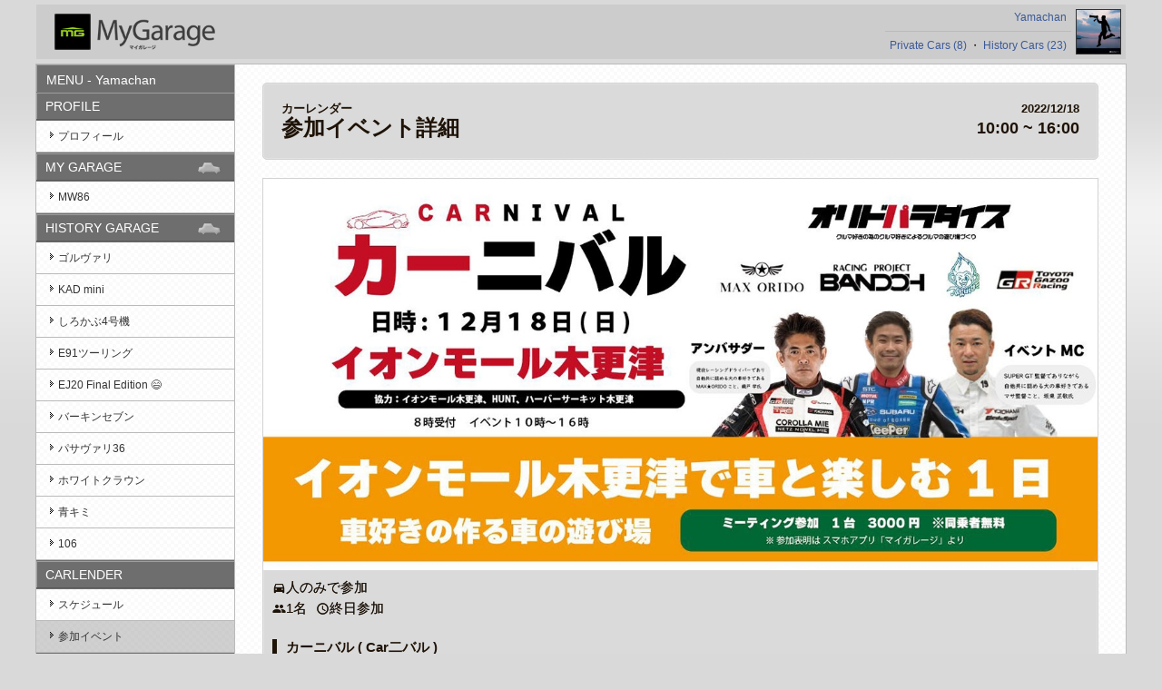

--- FILE ---
content_type: text/html; charset=UTF-8
request_url: https://mg.i-car.jp/event_join_detail/200178/1427/952/
body_size: 25086
content:
<!DOCTYPE html>
<html lang="ja">
<head prefix="og: https://ogp.me/ns# fb: https://ogp.me/ns/fb#">
<meta charset="utf-8" />
<meta name="description"        content="Yamachan | カーニバル ( Car二バル ) | MyGarage - 参加イベント | このページは、MyGarageから作成されました。マイカー情報が未登録の方は今すぐ登録しよう！" />
<meta name="keywords"           content="車,情報,カー,スペック,MyGarage,e-carlife,ケータハム セブン160" />
<meta property="og:title"       content="Yamachan | カーニバル ( Car二バル ) | EVENT JOIN via マイガレージ" />
<meta property="og:site_name"   content="Yamachan | カーニバル ( Car二バル ) | EVENT JOIN via マイガレージ" />
<meta property="og:url"         content="https://mg.i-car.jp/event_join_detail/200178/1427/952/" />
<meta property="og:type"        content="article" />
<meta property="og:image"       content="https://mg.i-car.jp/imgs/event/952.jpg" />
<meta property="og:image:width" content="1200" />
<meta property="og:image:height"content="900" />
<meta property="og:description" content="Yamachan | カーニバル ( Car二バル ) | MyGarage - 参加イベント | このページは、MyGarageから作成されました。マイカー情報が未登録の方は今すぐ登録しよう！" />
<meta property="og:determiner"  content="a" />
<meta name="twitter:card"       content="summary_large_image" />
<meta name="twitter:site"       content="@mygarage_app" />
<meta name="twitter:title"      content="Yamachan | カーニバル ( Car二バル ) | EVENT JOIN via マイガレージ" />
<meta name="twitter:description"content="Yamachan | カーニバル ( Car二バル ) | MyGarage - 参加イベント | このページは、MyGarageから作成されました。マイカー情報が未登録の方は今すぐ登録しよう！" />
<meta property="fb:admins"      content="100000994909557" />
<meta property="fb:app_id"      content="282729215503630" />
<meta http-equiv="Content-Type" content="text/html; charset=utf-8">
<meta name="viewport" content="width=device-width,initial-scale=1">
<title>Yamachan | カーニバル ( Car二バル ) | EVENT JOIN via マイガレージ</title>
<link rel="stylesheet" href="https://fonts.googleapis.com/icon?family=Material+Icons">
<link href="https://fonts.googleapis.com/css?family=Noto+Sans&display=swap" rel="stylesheet">
<link rel="stylesheet" href="https://mg.i-car.jp/style/css/import.css?ver=20200127" media="all" />
<link rel="stylesheet" href="https://mg.i-car.jp/style/css/base_white.css?ver=1770043657" media="all" />
<!-- drawer.css -->
<link rel="stylesheet" href="https://mg.i-car.jp/style/css/drawer.css">
<link rel="stylesheet" href="https://mg.i-car.jp/style/css/modaal.min.css">
<link rel="stylesheet" href="https://mg.i-car.jp/style/css/remodal.css">
<link rel="stylesheet" href="https://mg.i-car.jp/style/css/remodal-default-theme.css">
<link rel="stylesheet" href="https://mg.i-car.jp/style/css/style.css?ver=1770043657" media="all" />
<link rel="stylesheet" href="https://mg.i-car.jp/style/css/chat.css?ver=1770043657" media="all" />
<link rel="stylesheet" href="https://mg.i-car.jp/style/css/white.css?ver=1770043657" media="all" />
<link rel="stylesheet" href="https://mg.i-car.jp/style/css/bid.css">
<style>
#scrollUp {
    background-image: url(/style/images/top.png);
    bottom: 20px;
    right: 20px;
    width: 38px;
    height: 38px;
}
a.btn:hover img{
  opacity: .7;
}
</style>
<link rel="canonical" href="https://mg.i-car.jp/event_join_detail/200178/1427/952/" />
<link rel="shortcut icon" href="https://mg.i-car.jp/style/img/favicon.ico" />
<script type="text/javascript" src="https://ajax.googleapis.com/ajax/libs/jquery/1/jquery.min.js"></script>
<script type="text/javascript" src="https://cdnjs.cloudflare.com/ajax/libs/jquery-validate/1.19.2/jquery.validate.min.js"></script>
<script type="text/javascript" src="https://cdnjs.cloudflare.com/ajax/libs/jquery-validate/1.19.2/additional-methods.min.js"></script>
<script type="text/javascript" src="https://mg.i-car.jp/style/js/accordion.js"></script>
<script type="text/javascript" src="https://mg.i-car.jp/style/js/thickbox.js?ver=20200127"></script>
<script type="text/javascript" src="https://mg.i-car.jp/style/js/smartRollover.js"></script>
<script type="text/javascript" src="https://mg.i-car.jp/style/js/jquery.scrollUp.min.js"></script>
<!-- iScroll -->
<!-- <script src="https://cdnjs.cloudflare.com/ajax/libs/iScroll/5.2.0/iscroll.min.js"></script> -->
<script src="https://mg.i-car.jp/style/js/iscroll.js"></script>
<!-- drawer.js -->
<script src="https://mg.i-car.jp/style/js/drawer.js"></script>
<script type="text/javascript" src="https://mg.i-car.jp/style/js/style.js?ver=1770043657"></script>
<script src="https://mg.i-car.jp/style/js/modaal.min.js"></script>
<script src="https://mg.i-car.jp/style/js/remodal.js"></script>
<script src="https://mg.i-car.jp/style/js/bid.js?ver=1770043657"></script>
<!--[if lt IE 9]>
<script src="https://html5shiv.googlecode.com/svn/trunk/html5.js"></script>
<![endif]-->

</head>

<body id="jump" class="drawer drawer--left">
<div id="fb-root"></div>
<script async defer crossorigin="anonymous" src="https://connect.facebook.net/ja_JP/sdk.js#xfbml=1&version=v5.0&appId=282729215503630&autoLogAppEvents=1"></script>
<script>
$(function() {
  $.scrollUp({
    animation: 'fade',
    scrollImg: {
      active: true,
      type: 'background',
      src: '/style/images/top.png'
    }
  });
});
/*
(function(d, s, id) {
  var js, fjs = d.getElementsByTagName(s)[0];
  if (d.getElementById(id)) return;
  js = d.createElement(s); js.id = id;
  js.src = "//connect.facebook.net/ja_JP/all.js#xfbml=1&appId=282729215503630";
  fjs.parentNode.insertBefore(js, fjs);
}(document, 'script', 'facebook-jssdk'));
*/
</script>


<!-- user icon -->
<div id="user_icon_area">
  <button type="button" class="drawer-toggle drawer-hamburger">
    <span class="sr-only">toggle navigation</span>
    <span class="drawer-hamburger-icon"></span>
  </button>
    <p class="header_title flex"><img src="/style/img/header_logo.png" alt="header logo"></p>
  
  <table class="header_info">
    <tr>
      <td class="user_icon_line"><a href="https://mg.i-car.jp/profile/200178/1427/">Yamachan</a></td>
      <td rowspan="2" style="padding-right:0;"><a href="https://mg.i-car.jp/profile/200178/1427/"><img width=48 height=48 src="https://mg.i-car.jp/imgs/user/profile/200178.jpg" /></a></td>
    </tr>
		<tr>
			<td class="header_info_bottom"><a href="https://mg.i-car.jp/carlist_mygarage/200178/0/" class="">Private Cars (8)</a> ・ <a href="https://mg.i-car.jp/carlist_historygarage/200178/0/" class="">History Cars (23)</a></td>
    </tr>
  </table>
</div>
<!-- wrapper -->
<div id="wrapper" class="cf">
<!-- sidemenu -->
<div id="sidemenu" class="drawer-nav" role="navigation" style="background: url(/style/img/white/wrapper_bg.gif) repeat;">
  <!-- <div class="inner"> -->
    <nav class="menu drawer-menu">
<p class="main_title"><span>MENU - Yamachan</span></p>    <!-- PROFILE -->
    <p class="title2">PROFILE</p>
    <ul>
    <li class=""><img src="/style/img/white/menu-arrow.gif" alt=""><a href="https://mg.i-car.jp/profile/200178/1427/">プロフィール</a></li>    </ul>
    <!-- MY GARAGE -->
    <p class="title1">MY GARAGE</p>
    <ul>
    <li class=""><img src="/style/img/white/menu-arrow.gif" alt=""><a href="https://mg.i-car.jp/spec/200178/832/">MW86</a></li>    </ul>
    <!-- HISTORY GARAGE -->
    <p class="title1">HISTORY GARAGE</p>
    <ul>
    <li class=""><img src="/style/img/white/menu-arrow.gif" alt=""><a href="https://mg.i-car.jp/spec/200178/308/">ゴルヴァリ</a></li><li class=""><img src="/style/img/white/menu-arrow.gif" alt=""><a href="https://mg.i-car.jp/spec/200178/34483/">KAD mini</a></li><li class=""><img src="/style/img/white/menu-arrow.gif" alt=""><a href="https://mg.i-car.jp/spec/200178/8926/">しろかぶ4号機</a></li><li class=""><img src="/style/img/white/menu-arrow.gif" alt=""><a href="https://mg.i-car.jp/spec/200178/4517/">E91ツーリング</a></li><li class=""><img src="/style/img/white/menu-arrow.gif" alt=""><a href="https://mg.i-car.jp/spec/200178/3058/">EJ20 Final Edition 😄</a></li><li class=""><img src="/style/img/white/menu-arrow.gif" alt=""><a href="https://mg.i-car.jp/spec/200178/1427/">バーキンセブン</a></li><li class=""><img src="/style/img/white/menu-arrow.gif" alt=""><a href="https://mg.i-car.jp/spec/200178/25500/">パサヴァリ36</a></li><li class=""><img src="/style/img/white/menu-arrow.gif" alt=""><a href="https://mg.i-car.jp/spec/200178/2872/">ホワイトクラウン</a></li><li class=""><img src="/style/img/white/menu-arrow.gif" alt=""><a href="https://mg.i-car.jp/spec/200178/312/">青キミ</a></li><li class=""><img src="/style/img/white/menu-arrow.gif" alt=""><a href="https://mg.i-car.jp/spec/200178/177/">106</a></li>    </ul>
    <!-- CARLENDER -->
    <p class="title2">CARLENDER</p>
    <ul>
    <li class=""><img src="/style/img/white/menu-arrow.gif" alt=""><a href="https://mg.i-car.jp/schedule/200178/1427/">スケジュール</a></li><li class="active"><img src="/style/img/white/menu-arrow.gif" alt=""><a href="https://mg.i-car.jp/event_join_list/200178/1427/">参加イベント</a></li>    </ul>
    <!-- GROUP LIST -->
    <p class="title2">GROUP LIST</p>
    <ul>
    <li class=""><img src="/style/img/white/menu-arrow.gif" alt=""><a href="https://mg.i-car.jp/group_list/200178/1427/">所属グループ一覧</a></li>    </ul>
    <!-- STICKER -->
    <p class="title3">STICKER</p>
    <ul>
    <li class=""><img src="/style/img/white/menu-arrow.gif" alt=""><a href="https://mg.i-car.jp/sticker_list/200178/1427/">所有ステッカー一覧</a></li>    </ul>
    </nav>
  <!-- </div> -->
</div>
<!-- contents -->
<div id="contents" class="clear">
    <div id="event_detail">
      <h2>
        <div class="h_top"><span class="title">カーレンダー</span><span class="date">2022/12/18</span></div>
        <div class="h_bottom"><span class="title">参加イベント詳細</span><span class="time">10:00 ~ 16:00</span></div>
</h2>
      <style>
        .ev_fee span {
          display: inline-block;
          min-width: 110px;
        }
      </style>
      <div class="item_container">
        
      <div class="item">
        <div class="cover_img">
          <img src="https://mg.i-car.jp/imgs/event/952.jpg">
        </div>
        <div class="join_data">
          
          <div class="join_text">
            <p><i class="material-icons">directions_car</i>人のみで参加<br></p>
            <p><i class="material-icons">people</i>1名<i class="material-icons" style="margin-left: 10px;">access_time</i>終日参加</p>
          </div>
        </div>
        <div class="event_data">
          <p class="ev_name">カーニバル ( Car二バル )</p>
          <p class="ev_info">オリパラ 「カーニバル (Car二バル)」 開催！<br />
<br />
クルマというツールを軸に、今回のイベントのテーマは2つ、<br />
一つは、僕らがオリドパラダイスで進めてきた、車好きの為の『愛車を囲み自由にディスカッションできる場所』遊び場作りの提供を、レーシングドライバーで車好きでもある、井口卓人選手と一緒にパワーアップして実現。<br />
<br />
もう一つは、車の楽しさや車遊びを、より多く一般の方に知ってもらい、認知してもらう事。『クルマと共に共存するカーライフの取り組み』。そして更に、坂東監督が参加協力してくれることで、更にモータースポーツへの関心や興味を持ってもらえる機会が作れると思っています。<br />
<br />
イオンモール木更津の日曜日には3万人近い来館者があると聞いています。<br />
その来館者の皆さんに、クルマと触れ合える機会をつくることができ、少しでも「クルマ」の持つ様々な楽しみを伝えたい。<br />
<br />
今回はイオンモール木更津さんにも全面協力頂いており、併設のライブステージを使いトークショーを開催、イベント参加者の方だけでなく一般の来館者の皆さんでも自由に見学頂けます。<br />
<br />
更には、併設のカート場（ハーバーサーキット木更津）でも、カートレースを開催。施設内での、HUNTさんでは、カッコいい車を並べ、誰でも写真が取れる ”PHOTO SPOT ”も用意する予定です。<br />
<br />
子供向けには、安全に充分に配慮したバギー体験コーナーもあり、ミーティングへ参加の方も、見学の方も楽しめる一日にするべく準備しています。<br />
<br />
ということで、イオンモールさんや仲間たちの協力で実現する今回のイベント。<br />
ミーティングエリアでは参加費を頂きますが、下記を用意してお待ちしております。<br />
1日駐車、参加の方限定の特別グッズ、抽選会参加券、前止め選手権参加（希望者のみ）<br />
<br />
また、企業ブース参加、デモカーの展示や協賛品のご提供して頂ける企業様も募集しております。お客様向けのユーザーミーティング等に利用頂くこともできますので是非ご相談ください。<br />
<br />
なによりも今年最後のイベントとして僕自身も楽しみなイベント。<br />
たくさんの車好きの皆さんと今年最後の思い出を作りたい。<br />
12月18日（日）イオンモール木更津で会いましょう。<br />
<br />
MAX★ORIDO<br />
<br />
ーーーーーーーーーーーーーーー<br />
<br />
【開催日時】<br />
2022年12月18日（日）<br />
10:00 〜 16:00（予定）<br />
※8:00受付開始<br />
<br />
【開催場所】<br />
イオンモール木更津<br />
（〒292-0835 千葉県木更津市築地1-4）<br />
※イオン木更津店は、別の場所になりますのでご注意ください。<br />
<br />
【参加車種】<br />
メーカー・車種は問いません<br />
<br />
【ミーティングエリア エントリー募集】<br />
●86/BRZオーナーズミーティング （GR協力）<br />
※織戸学氏、井口卓人氏の愛車も展示、GRカーフォトスポット用意<br />
<br />
●SHOWエリア愛車自慢（特別展示エリア）<br />
※一般の方の投票によるコンテストを行います。<br />
<br />
●女子オーナーエリア by 織戸茉彩<br />
※織戸茉彩さんが女子オーナーにインタビュー！（YOUTUBE）<br />
※一緒に記念撮影もします！茉彩さんの愛車GR86も展示<br />
<br />
●オーナーズミーティングエリア<br />
- ● CARTUNE<br />
- ● 女子会<br />
- ● SOC Withs 関東定例会<br />
- ● SOC GR90<br />
- ● スイフト<br />
- ● GR YARIS<br />
- ● WRX<br />
- ● LEVORG<br />
- ● フェアレディZ<br />
- ● MR<br />
- ● アメ車<br />
- ● 平成カーファンクラブ<br />
- ● コペン<br />
– その他募集中です！<br />
<br />
【ミーティング参加費】<br />
3,000円／1台<br />
（1日駐車券＋参加記念品＋抽選会参加券）<br />
※特別展示エリア＋500円<br />
<br />
【カート大会 by ハーバーサーキット】<br />
<font color="red">※締め切りとなりました。</font><br />
参加費・・・3,300円／1人<br />
定員・・・42人<br />
・参加希望者で予選を実施。（チーム参加も可）<br />
・タイム計測上位の方で決勝を行います。<br />
※決勝には織戸選手、井口選手も参加します。<br />
<br />
<必要なもの><br />
・服装<br />
動きやすい服装(裾の広がったズボン、ロングスカート不可)<br />
運動靴(足の甲まで覆われているもの/サンダル、クロックス、ヒール不可)<br />
<br />
・ヘルメット<br />
無料にてレンタル（フェイスマスク着用必須）<br />
持込可（バイザー付・ジェットヘルメット可・ゴーグル装着）<br />
<br />
・フェイスマスク<br />
レンタルヘルメットの方は着用必須/販売￥500・持込可<br />
<br />
・グローブ<br />
無料にてレンタル（いぼ付き軍手）・持込可<br />
<br />
【特別ゲスト】<br />
スーパーGTチーム監督 坂東正敬監督 （RACING PROJECT BANDOH）<br />
※GTマシンも展示<br />
レーシングドライバー 井口卓人選手（SUPER GT – SUBARU BRZ）<br />
※愛車BRZも展示<br />
<br />
【イベント内容】<br />
●CAR PHOTO SPOT<br />
●オーナーズミーティング<br />
●トークショー<br />
●YouTube公開収録<br />
●カート大会！by ハーバーサーキット<br />
●前止め選手権！（表彰あり）<br />
●企業ブース展示<br />
●スタンプラリー<br />
●子供向け電動バギー体験<br />
<br />
【協力】<br />
イオン株式会社（イオンモール木更津）<br />
イオンバイク<br />
株式会社IDOM（HUNT）<br />
ハーバーサーキット木更津<br />
RACING PROJECT BANDOH<br />
TOYOTA GAZOO Racing<br />
株式会社タクティプロジェクト<br />
株式会社エスプランニング<br />
<br />
【主催】<br />
オリドパラダイス<br />
<br />
【企画】<br />
有限会社エム・オリドプロジェクト<br />
<br />
【運営企画】<br />
カーライフプロダクション – オートエイジ –</p>
          <p class="ev_sponsor_name">主催：オリドパラダイス</p>
          <p class="ev_date"><i class="material-icons">access_time</i>2022年12月18日(日)10:00 - 16:00</p>
          <p class="ev_place"><i class="material-icons">place</i>イオンモール木更津<br>〒2920835 木更津市築地1-4</p>
          <p class="ev_sponsor_tel">主催者連絡先：080-5154-0985</p>
          <br><p>■参加費</p>
          <p class="ev_fee"><span>車両参加</span> 事前：3000円 | 当日：-</p>
          <p class="ev_fee"><span>助手席参加</span> 事前：無料 | 当日：-</p>
          <p class="ev_fee"><span>一般参加（来場者）</span> 事前：- | 当日：-</p><br>
          <p class="ev_request_close">募集締切日：2022年12月18日 05:00</p>
          <p class="ev_capacity">定員：なし</p>
        </div>
        <div class="member">
        <a href="https://mg.i-car.jp/event_detail/6a4d63462b634a4364555a69665546543673715456413d3d/">イベントページ</a>
        <a href="https://mg.i-car.jp/event_member/6a4d63462b634a4364555a69665546543673715456413d3d/">参加メンバーリスト</a>
        </div>
        <div class="event_cond">
          <p class="title">参加条件</p>
          <p>要承認：なし</p>
          <p>事前予約：あり</p>
          <p>地域制限：なし</p>
          <p>車種制限：なし</p>
          <p>性別制限：なし</p>
          <p>年齢制限：なし</p>
          <p>当日参加：NG</p>
        </div>
        <div class="event_bikou">
          <p>【注意事項】<br />
・当日、受付時にマイガレージアプリを使用しますので、マイガレージがインストールされております端末を忘れないようお願い致します。<br />
・天候や状況によってイベント内容等が変更となる場合がございます。<br />
<br />
【ガイドライン】<br />
・ご参加いただく全てのみなさまおよび関係各者にイベントを楽しんでいただくため、全ての参加者は下記内容を遵守し、イベントへ参加することを承諾したものとします。<br />
・参加者は法令を遵守し、いかなる理由の場合も、他の参加者、出展社、イベント関係者、その他施設利用者、近隣の住民等に迷惑のかかる行為は一切禁止します。<br />
・暴走行為、常識の範囲を超えた空ぶかし、オーディオ鳴らし、不必要なアイドリング等周囲に危険を及ぼしたり迷惑となる行為は禁止です。<br />
・会場の内外を問わず車両を運転する際は道路交通法を遵守し、安全運転を徹底してください。<br />
・競技車両や公道走行不可車両、および仮ナンバー車の参加はできません。駐車スペースの関係上、積載車等による車両の持ち込みもできません。車検不適合車および仮ナンバー状態での参加は不可となります。明らかな車検不適合車両は当日入場をお断りすることがありますのでご了承ください。<br />
・違法改造車はお断りいたします。<br />
・イベント中に発生した事故・盗難・トラブル等については，運営事務局は一切責任を負いかねます。<br />
・ミーティングエリアは撮影許可エリアとなります。参加者及び、運営事務局や取材メディアによる撮影の際に、お車やお顔が映り込む可能性があります。また、各取材メディアによりWeb・雑誌・テレビ・新聞などに掲載される場合がありますので、あらかじめご了承ください。<br />
・ナンバー隠しが必要な方は各自ご準備ください。<br />
・会場内への酒類および危険物の持ち込み、ペット等動物類（介助犬を除く）の持ち込みはできません。<br />
・発生したゴミはポイ捨てせず、必ずお持ち帰りください。<br />
・会場内は火気厳禁です。また会場内は一切禁煙となります。喫煙はイオンモール館内の指定の場所で行ってください。<br />
・受付開始前の路上での駐車待機はご遠慮ください。イベントへ参加するための徹夜行為、開場前の会場並びに周辺のコンビニ、道の駅等での待機は近隣地域の迷惑となるため禁止します。<br />
・天災地変（火災、地震、風水害、落雷、公害、塩害等を含むがこれらに限られない）、疫病、戦争、暴動、内乱、テロ行為、その他の不可抗力のほか、運営事務局の責めに帰さない事由によりイベントを延期または中止、中断する場合があります。<br />
・運営事務局はイベントの適切な運営のために、別途ガイドラインを設けたり指示をしたりする場合があります。参加者はそれらに従うものとし、従わない場合には運営事務局はお申し込みの無効や退場等の指示を取れることとします。</p>
        </div>
      </div>
        </div>
    </div>
<!-- ↓FBいいね！ボタン＆コメント -->
<div id="facebook">
  <div class="acdn-gallery">
    <div class="fb_area" style="margin:10px;">
      <table>
        <!-- 
        <tr>
          <td>
            <div class="fb-like" data-href="https://mg.i-car.jp/event_join_detail/200178/1427/952/" data-width="" data-layout="button_count" data-action="like" data-size="small" data-share="false" data-colorscheme="light"></div>
          </td>
        </tr>
        -->
        <tr>
          <td>
  <table style='margin-top:10px;'><tr><td rowspan='3'>  <a class='btn' href='https://mygare.jp/'><img style='margin-right:10px;border-radius:6px;' width=64 height=64 src='/style/images/mygarage-57x57.png' alt='My Garage' /></a></td><td style='font-size:12px;font-weight:bold;padding:0;'>イベントへの参加表明は、MyGarage(マイガレージ)のスマートフォンアプリが必要となります。</td></tr><tr><td style='font-size:11px;padding:0px;'><a class='btn' href='https://play.google.com/store/apps/details?id=com.hearts.mygarage'><img style='width:135px;' src='/style/images/google-play-badge.png' /><a class='btn' href='https://itunes.apple.com/jp/app/mygarage-%E3%83%9E%E3%82%A4%E3%82%AC%E3%83%AC%E3%83%BC%E3%82%B8/id1277230151?mt=8'><img style='padding:8px;width:121px;' src='/style/images/App_Store_Badge_US-UK_135x40.svg' /></td></tr></table>          </td>
        </tr>
        <tr>
          <td>
            </td>
        </tr>
      </table>
    </div>
  </div>
</div>
<!-- ↑FBいいね！ボタン＆コメント -->

</div>
<!-- //contents -->
</div>
<!-- //wrapper -->
<footer>
<small>&copy;2026 2960 Inc.</small>
</footer>

<script>
  $(function(){
    $(window).on('load resize',function(){
      // drawer menu
      if( $('.drawer-hamburger').css('display') == 'block' ){
        $('.drawer').drawer();
      }
    });
    // iphone スクロールできない対策
    $(document).on('click', '.drawer-toggle', function(){
      $('html,body').toggleClass('fixed');
    });
  });
</script>
</body>
</html>


--- FILE ---
content_type: text/css
request_url: https://mg.i-car.jp/style/css/import.css?ver=20200127
body_size: 232
content:
@charset "utf-8";


/*----------------------------------------------------------
 	import
----------------------------------------------------------*/

@import "reset.css";
@import "adjust.css";
@import "thickbox.css?ver=20200127";


--- FILE ---
content_type: text/css
request_url: https://mg.i-car.jp/style/css/base_white.css?ver=1770043657
body_size: 6060
content:
@charset "utf-8";


/*----------------------------------------------------------
 	全体 
----------------------------------------------------------*/

body{
background:url(../images/white/body_bg.gif) repeat-x;
background-color:#D9D9D9;
}

#contents{
width:958px;
background:url(../images/white/container_bg.gif) top;
margin:75px auto 0 auto;
border:1px #BABABA solid;
}


/*----------------------------------------------------------
	header
----------------------------------------------------------*/

header{
position:relative;
width:958px;
height:85px;
background:url(../images/white/header_bg.png) left top no-repeat;
}
header h1{
position:absolute;top:10px;left:40px;
color:#1F1307;
font-size:27px;
}
header .model-grade{
position:absolute;top:45px;left:40px;
color:#fff;
}
header .model-grade th{
font-size:11px;
background-color:#515151;
text-align:center;
padding:5px 12px;
}


/*----------------------------------------------------------
	メイン
----------------------------------------------------------*/

#spec{
width:880px;
margin:0 auto;
padding:20px 0;
}

#spec .spec-img{
width:380px;
float:left;
}
#spec td{
vertical-align:top;
font-size:12px;
color:#1F1307;
padding:0 0 10px 0;
}


/*----------------------------------------------------------
	タブメニュー
----------------------------------------------------------*/
.tab-btn li a.selected, .tab-btn li a:hover{
border-right:1px solid #ccc;
background:url(../images/white/tab_on.gif) repeat-x;
color:#232323;
}

.tab-btn li a{
float:left;
border-right:1px solid #ccc;
background:url(../images/white/tab.gif) repeat-x;
}

.tab-btn {
background:url(../images/white/tab.gif);
}

.tab-box{
width:880px;
background:url(../images/white/tab_bg.gif) repeat-y;
margin:0 auto 20px auto;
}
.tab-box .in{
vertical-align:bottom;
}
.tab-nav{
text-align:left;
/*
background:url(../images/white/nav_bg.gif) no-repeat;
*/
margin-bottom:15px;
padding: 0 2px;
}
.tab-nav li{
float:left;
}
.tab-hidden{
}
.tab-hide table{
width:840px;
margin-left:22px;
}
.tab-hide td{
vertical-align:top;
font-size:12px;
color:#1F1307;
padding:0 0 10px 0;
}

/*　ギャラリー　*/
table.gallery{
width:840px;
margin:3px auto 0 auto;
}
.gallery td{
width:200px;
}
ul.gallery{
width:880px;
margin-left:7px;
}
ul.gallery li{
float:left;
margin:6px 0 7px 13px;
min-height:160px;
}
ul.gallery li a:hover img{
filter:alpha(opacity=60);
-moz-opacity:0.6;
opacity:0.6;
} 


/*----------------------------------------------------------
	アコーディオンメニュー
----------------------------------------------------------*/

#spec_area, #parts_area{
float:left;
width:904px;
padding:0 27px;
}

.contens-left{
float:left;
width:430px;
margin: 0 11px;
}
.contens-right{
float:right;
width:430px;
margin: 0 11px;
}

.acdn{
position:relative;
width:428px;
border:1px #D3D3D3 solid;
background-color:#DADADA;
color:#1F1307;
margin-bottom:22px;
}
.acdn-inner{
border:1px #E2E2E2 solid;
padding:10px 10px 7px 10px;
}
.acdn dt{
width:54px;
height:20px;
position:absolute;top:9px;right:10px;
cursor:pointer;
font-size:12px;
background:url(../images/white/open_btn.gif) no-repeat left center;
}
.acdn dt.opened{
background:url(../images/white/close_btn.gif) no-repeat left center;
}
.acdn dt:hover{
filter:alpha(opacity=60);
-moz-opacity:0.6;
opacity:0.6;
} 

.acdn table{
width:410px;
}
.acdn td{
vertical-align:top;
font-size:12px;
color:#fff;
padding:0 0 10px 0;
}

.acdn table{
width:410px;
}
.acdn td{
vertical-align:top;
font-size:12px;
color:#1F1307;
padding:0 0 10px 0;
}

/*　ギャラリー　カーレンダー　*/
.acdn-gallery ,
.acdn-car_schedule {
clear:both;
position:relative;
width:878px;
border:1px #D3D3D3 solid;
background-color:#DADADA;
color:#1F1307;
margin:0 0 22px 38px;
}
.acdn-gallery dt,
.acdn-car_schedule dt{
width:54px;
height:20px;
position:absolute;top:9px;right:10px;
cursor:pointer;
font-size:12px;
background:url(../images/white/open_btn.gif) no-repeat left center;
}
.acdn-gallery dt.opened,
.acdn-car_schedule dt.opened{
	background:url(../images/white/close_btn.gif) no-repeat left center;
}
.acdn-gallery dt:hover,
.acdn-car_schedule dt:hover{
filter:alpha(opacity=60);
-moz-opacity:0.6;
opacity:0.6;
} 
.acdn-gallery dd ul,
.acdn-car_schedule dd ul{
margin-left:-4px;
}


/*----------------------------------------------------------
	footer
----------------------------------------------------------*/

footer{
width:960px;
text-align:center;
margin:30px auto;
color:#000;
}
footer small{
font-size:11px;
margin:0 auto;
}
footer ul{
float:left;
}
footer li{
float:left;
font-size:10px;
margin-right:15px;
}
footer li a{text-decoration:none;}
footer li a:link{color:#fff;}
footer li a:visited{color:#fff;}
footer li a:hover{color:#FF2A56;}
footer li a:active{color:#FF2A56;}

/*　上に戻るボタン　*/
.pagenav{
text-align:right;
margin:20px auto 40px auto;
}

dt.opened{
display:none;
}

div.fb_area td{
	font-size:12px;
}
div.fb_area a{
	color: #3B5998;
	text-decoration:none;
}
div.fb_area a:hover{
	color: #3B5998;
	text-decoration:underline;
}

.uiIconText{
	margin-top:10px;
	float:left;
	color: #333;
	width: 858px;
}
.uiIconText a{
	color: #3B5998;
}

#user_icon_area {
	position: relative;
	top: -65px;
}
#user_icon_area td {
	color: #1F1307;
	font-size: 12px;
	padding: 5px;
	text-align: right;
}
#user_icon_area a{
	color: #3B5998;
	text-decoration:none;
}
#user_icon_area a:hover{
	color: #3B5998;
	text-decoration:underline;
}
.company #user_icon_area td{
	color: #fff;
}
.company #user_icon_area a{
	color: #fff;
}
.company #user_icon_area a:hover{
	color: #fff;
}
.user_icon_line {
	border-bottom: 1px #BABABA solid;
}

#user_icon_area img{
	border: 1px #333 solid;
}

/*****************
 * レスポンシブ追加
 */
#spec_area hr.white ,
#parts_area hr.white ,
#gallery hr.white ,
#car_schedule hr.white ,
#facebook hr.white {
	border-top: 1px solid #BDBDBD;
	background-color: #EBEBEB;
}
.drawer-hamburger::after {
	color: #333;
}
.drawer-hamburger-icon,
.drawer-hamburger-icon:after,
.drawer-hamburger-icon:before {
	background-color: #333 !important;
}

--- FILE ---
content_type: text/css
request_url: https://mg.i-car.jp/style/css/style.css?ver=1770043657
body_size: 83095
content:
.cf:after {
  content: "";
  display: block;
  clear: both;
}
.fixed {
  overflow: auto;
  height: 100%;
}
#user_icon_area {
  max-width: 1200px;
  margin: 5px auto 5px;
  padding: 0px 5px;
  position: relative;
  top: 0;
  background-color: #999;
  box-sizing: border-box;
  display: flex;
  /* justify-content: center; */
  align-items: center;
}
#user_icon_area table {
  margin-left: auto;
}
.user_icon_line {
  border-bottom: 1px #BABABA solid;
}
#wrapper {
  max-width: 1200px;
  margin: 0 auto 0;
  border: 1px #636363 solid;
  display: flex;
  flex-direction: row;
  flex-wrap: nowrap;
  justify-content: center;
  align-items: stretch;
  background: url(../img/black/wrapper_bg.gif) top repeat;
}
header {
  width: 100%;
  height: 81px;
  background: url(../img/header_bg.png) top left;
  background-size: 100% 81px;
}
header h1 {
  font-size: 24px;
}
#sidemenu {
  width: 218px;
  border-right: 1px #636363 solid;
}
/*　メニュー各タイトル　*/
#sidemenu .menu .main_title {
  min-height:24px;
  background-color: #6E6E6E;
  border-top: 1px solid #9E9E9E;
  border-left: 1px solid #9E9E9E;
  color:#fff;
  font-size:14px;
  padding:8px 0 5px 10px;
  word-break: break-all;
  box-sizing: border-box;
}
#sidemenu .menu .title1{
width:218px;
height:24px;
background:url(../img/garage.gif) left top no-repeat;
color:#fff;
font-size:14px;
padding:8px 0 0 10px;
}
#sidemenu .menu .title2{
width:218px;
height:24px;
background:url(../img/bg.gif) left top no-repeat;
color:#fff;
font-size:14px;
padding:8px 0 0 10px;
}
#sidemenu .menu .title3{
width:218px;
height:24px;
background:url(../img/bg.gif) left top no-repeat;
color:#fff;
font-size:14px;
padding:8px 0 0 10px;
}
#sidemenu .menu .title4{
width:218px;
height:24px;
background:url(../img/bg.gif) left top no-repeat;
color:#fff;
font-size:14px;
padding:8px 0 0 10px;
}
/*　メニュー内容　*/
#sidemenu .menu li{
font-size:12px;
border-bottom:1px #636363 solid;
padding:10px;
}
#sidemenu .menu li img{
margin:0 5px 0 5px;
}
#sidemenu .menu .title1 ,
#sidemenu .menu .title2 ,
#sidemenu .menu .title3 {
  width: 208px;
}
#sidemenu .menu li.active {
  background-color: rgba(100,100,100,0.4);
}

#contents {
  width: calc(100% - 219px);
  max-width: 1000px;
  margin: 0;
  border:0;
  background:none;
  padding: 0;
}

/* drawer menu */
.drawer-nav {
  background-color: transparent;
}
.drawer-hamburger {
  position: absolute;
  top: 0;
}
.drawer-hamburger-icon:after {
  top: 8px;
}
.drawer-hamburger-icon:before {
  top: -8px;
}

.drawer-hamburger::after {
    position: absolute;
    content: 'MENU';
    font-size: .7em;
    font-weight: bold;
    top: 38px;
    left: 13px;
}


/* 固定横幅解除 */
#wrapper {
  /*overflow-x: hidden;*/
}
#spec {
  width: 100%;
  display: flex;
  flex-direction: row;
  flex-wrap: wrap;
  justify-content: center;
  align-items: flex-start;
  box-sizing: border-box;
  padding: 20px 30px;
}
#spec_area, 
#parts_area,
.contens-left,
.contens-right {
  float: none;
  width: 100%;
}
#gallery ,
#car_schedule ,
#facebook {
  width: 100%;
  box-sizing: border-box;
  padding: 0 30px;
  margin-bottom: 40px;
}
div.fb_area .url_copy_area {
  display: inline-block;
  height: 20px;
  vertical-align: top;
}
div.fb_area .url_copy_area a.url_copy_btn {
  display: inline-block;
  text-decoration: none;
  border: 1px solid #eee;
  background-color: #555;
  cursor: pointer;
  border-radius: 3px;
  padding: 4px 5px 2px;
  position: relative;
  font-size: 10px;
  color: #fff;
}
div.fb_area .url_copy_area a.url_copy_btn .copied {
  position: absolute;
  top: 50%;
  left: 50%;
  transform: translateX( -50% ) translateY( -50% );
  width: 100%;
  height: 100%;
  background-color: rgba(48,48,48, 0.9);
  line-height: 19px;
  text-align: center;
  display: none;
  border-radius: 3px;
  font-size: 10px;
  color: #fff;
}

.acdn-gallery ,
.acdn-car_schedule {
  width: 100%;
  box-sizing: border-box;
  padding: 0;
  margin: 0;
}
#spec_area hr ,
#parts_area hr {
  margin: 8px auto 15px auto;
}
#spec .spec-img {
  max-width: 400px;
  width: 40%;
  float: none;
  margin: 0;
  box-sizing: border-box;
  padding-right: 20px;
}
#spec table {
  width: 60%;
  box-sizing: border-box;
}
.acdn table {
  width: 100%;
}
ul.gallery {
  width: 100%;
}
ul.car_schedule {
  width: 100%;
}
footer {
  width: 100%;
  max-width: 1200px;
  margin: 30px auto;
}
.uiIconText {
  width: auto;
}
.fb-like ,
.fb-like > span,
.fb-like > span > iframe {
  width: 100% !important;
}


/* スペックエリア */
#spec_area {
  display: flex;
  flex-direction: row;
  flex-wrap: wrap;
  justify-content: space-between;
  align-items: stretch;
  box-sizing: border-box;
  padding: 0 30px;
}
.acdn {
  width: calc(50% - 5px);
  box-sizing: border-box;
  border: 1px #575757 solid;
}
.acdn-inner {
  border: 0;
}
/* 順序 */
#spec_area .acdn:nth-of-type(1){
  order: 1;
}
#spec_area .acdn:nth-of-type(3){
  order: 2;
}
#spec_area .acdn:nth-of-type(2){
  order: 3;
}
#spec_area .acdn:nth-of-type(4){
  order: 4;
}

/* パーツエリア */
#parts_area {
  display: flex;
  flex-direction: row;
  flex-wrap: wrap;
  justify-content: space-between;
  align-items: stretch;
  box-sizing: border-box;
  padding: 0 30px;
}

/* スペックシート内 カーレンダー */
#car_schedule {

}
#car_schedule hr {
  margin-top: 10px;
}
#car_schedule .acdn-inner .title {
  font-size: 14px;
  font-weight: bold;
  display: inline-block;
  padding-top: 5px;
  padding-left: 5px;
}
#car_schedule ul.car_schedule {
  display: flex;
  flex-wrap: wrap;
  flex-direction: row;
  justify-content: space-between;
  align-items: flex-start;
}
#car_schedule ul.car_schedule li {
  display: block;
  width: 48%;
  box-sizing: border-box;
  margin: 0;
  padding: 5px 5px 20px 10px;
  min-height: 80px;
}
#car_schedule ul.car_schedule li .datetime_title {
  display: flex;
  flex-wrap: wrap;
  flex-direction: row;
  justify-content: flex-start;
  align-items: center;
  padding-bottom: 5px;
}
#car_schedule ul.car_schedule li .datetime_title .datetime {
  font-size: 14px;
}
#car_schedule ul.car_schedule li .datetime_title .datetime .s_date {
  display: inline-block;
}
#car_schedule ul.car_schedule li .datetime_title .datetime .s_time {
  display: inline-block;
  padding-left: 0.5em;
}
#car_schedule ul.car_schedule li .datetime_title .datetime .e_date {
  display: inline-block;
  padding-right: 0.5em;
}
#car_schedule ul.car_schedule li .datetime_title .datetime .e_time {
  display: inline-block;
}
#car_schedule ul.car_schedule li .datetime_title .schedule_title {
  font-size: 12px;
  margin-left: auto;
}
#car_schedule ul.car_schedule li .content {
  display: flex;
  flex-wrap: wrap;
  flex-direction: row;
  justify-content: flex-start;
  align-items: center;
}
#car_schedule ul.car_schedule li .content .category {
  display: inline-block;
  padding-right: 0.5em;
  min-width: 80px;
}
#car_schedule ul.car_schedule li .content .goal {
  display: inline-block;
}
#car_schedule ul.car_schedule li .content .event_name {

}
#car_schedule ul.car_schedule li .content .btn_area {
  display: inline-block;
  margin-left: auto;
}
#car_schedule ul.car_schedule li .content .btn_area .detail_button {
  width: 50px;
  background-color: #666;
  border-radius: 3px;
  border: 1px solid #999;
  display: inline-block;
  color: #ffffff;
  font-size: 13px;
  text-decoration: none;
  margin-left: auto;
  text-align: center;
  font-size: 10px;
  padding: 3px 5px;
  box-sizing: border-box;
  vertical-align: top;
}
#car_schedule ul.car_schedule li .content .btn_area .detail_button:hover {
  background-color: #555;
}
#car_schedule ul.car_schedule li .joined {
  display: flex;
  flex-wrap: nowrap;
  flex-direction: row;
  justify-content: flex-start;
  align-items: center;
}
#car_schedule ul.car_schedule li .joined .material-icons {
  color: #ccc;
  font-size: 16px;
  margin-right: 5px;
}
#car_schedule ul.car_schedule li .joined span {
  color: #ccc;
  font-size: 11px;
  white-space: unset;
  word-break: break-all;
}
#car_schedule ul.car_schedule li .joined span.recruiting {
  margin-left: 5px;
  white-space: nowrap;
  word-break: keep-all;
}
/***************************
 * profile_detail    プロフィール
 */
 #profile_detail {
  width: 100%;
  box-sizing: border-box;
  padding: 20px 30px;  
}
#profile_detail p.nothing {
  color: #fff;
}
#profile_detail h2 {
  background-color: #3A3A3A;
  border: 1px #575757 solid;
  border-radius: 5px;
  padding: 20px;
  box-sizing: border-box;
  color: #fff;
  font-weight: bold;
  font-size: 1.5em;
  margin-bottom: 20px;
  display: flex;
  justify-content: space-between;
  flex-wrap: wrap;
  flex-direction: row;
  align-items: center;
}
#profile_detail h2 .sns_link {
  display: inline-block;
  margin-left: auto;
}
#profile_detail h2 .sns_link a {
  display: inline-block;
  width: 30px;
  height: 30px;
  margin-right: 5px;
}
#profile_detail h2 .sns_link a:last-of-type {
  margin-right: 0;
}
#profile_detail h2 .sns_link a img {
  width: 100%;
}
#profile_detail .item_container {
  width: 100%;
  display: flex;
  flex-direction: row;
  flex-wrap: wrap;
  justify-content: flex-start;
  align-items: stretch;
}
#profile_detail .item {
  width: 100%;
  background-color: #3A3A3A;
  color: #fff;
  padding: 0 10px 10px;
  margin-bottom: 20px;
  box-sizing: border-box;
  display: flex;
  flex-direction: row;
  flex-wrap: wrap;
  justify-content: flex-start;
  align-items: stretch;
  border: 1px #575757 solid;
}
#profile_detail .item h3 {
  width: 100%;
  /* display: block; */
  margin-top: 20px;
  padding: 5px 10px;
  background-color: #777;
  border: 1px #888 solid;
  border-radius: 5px;
  box-sizing: border-box;
  display: flex;
  justify-content: space-between;
  flex-wrap: wrap;
  flex-direction: row;
}
#profile_detail .item h3 .profile_id {
  
}
#profile_detail .item p {
  display: block;
  padding: 10px;
  box-sizing: border-box;
}
#profile_detail .item p.title {
  width: 230px;
  border-bottom: 1px solid #636363 ;
  margin-top: 10px;
}
#profile_detail .item p.text {
  width: calc( 100% - 230px );
  border-bottom: 1px solid #636363 ;
  margin-top: 10px;
  word-wrap: break-word;
}


/***************************
 * car_list メンバーリスト
 */
#car_list {
  width: 100%;
  box-sizing: border-box;
  padding: 20px 30px;
}
#car_list p.nothing {
  color: #fff;
}
#car_list h2 {
  background-color: #3A3A3A;
  border: 1px #575757 solid;
  border-radius: 5px;
  padding: 20px;
  box-sizing: border-box;
  color: #fff;
  font-weight: bold;
  font-size: 1.5em;
  margin-bottom: 20px;
}
#car_list h2:nth-of-type(1) {
  margin-top: 0;
}
#car_list .item_container {
  width: 100%;
  display: flex;
  flex-direction: row;
  flex-wrap: wrap;
  justify-content: flex-start;
  align-items: stretch;
}
#car_list .item {
  width: 100%;
  background-color: #3A3A3A;
  color: #fff;
  padding:10px;
  margin-bottom: 10px;
  box-sizing: border-box;
  border: 1px #575757 solid;
  display: flex;
  flex-direction: row;
  flex-wrap: wrap;
  justify-content: flex-start;
  align-items: stretch;
}
#car_list .item .car_title {
  width: 100%;
  display: flex;
  flex-direction: row;
  flex-wrap: nowrap;
  justify-content: space-between;
  align-items: center;
  border-bottom: 1px solid #1d1d1d; ;
  box-shadow: 0px 1px 0px 0px #575757;
  padding: 0 0 5px;
  margin-bottom: 10px;
}
#car_list .item .car_title .title_left {
  /* width: calc( 100% - 270px ); */
  box-sizing: border-box;
}
#car_list .item .car_title .title_left .car_handlename {
  font-size: 1.2em;
}
#car_list .item .car_title .title_left .car_handlename span {
  font-size: 0.7em;
}
#car_list .item .car_title .title_right {
  /* width: 270px; */
  box-sizing: border-box;
}
#car_list .item .car_title .title_right .owner_period {
  font-size: 0.8em;
  white-space: nowrap;
}
#car_list .item .car_title .title_right .owner_period span {
  font-size: 1.2em;
}
#car_list .item .cover_img {
  width: 40%;
  height: auto;
}
#car_list .item .cover_img img {
  width: 100%;
}
#car_list .item .car_data {
  width: 60%;
  box-sizing: border-box;
  padding: 0 10px 10px;
  position: relative;
}
#car_list .item .car_data p {
  margin-bottom: 5px;
}
#car_list .item .car_data .car_mile {
  position: absolute;
  top: 0;
  right: 0;
}
#car_list .item .car_data .car_maker {
  
}
#car_list .item .car_data .car_name_en {
  font-size: 1.3em;
  font-weight: bold;
}
#car_list .item .car_data .car_name {
  font-size: 1.5em;
}
#car_list .item .car_data .car_model {
}
#car_list .item .car_data .car_model span {
  display: inline-block;
  padding: 5px 10px;
  border-radius: 10px;
  background-color: #222;
}


/***************************
 * schedule スケジュール
 */
#schedule {
  width: 100%;
  box-sizing: border-box;
  padding: 20px 30px;  
}
#schedule p.nothing {
  color: #fff;
}
#schedule h2 {
  background-color: #3A3A3A;
  border: 1px #575757 solid;
  border-radius: 5px;
  padding: 20px;
  box-sizing: border-box;
  color: #fff;
  font-weight: bold;
  font-size: 1.5em;
  margin-bottom: 20px;
}
#schedule .item_container {
  width: 100%;
  display: flex;
  flex-direction: row;
  flex-wrap: wrap;
  justify-content: flex-start;
  align-items: stretch;
}
#schedule .item {
  width: calc(50% - 10px);
  background-color: #3A3A3A;
  color: #fff;
  padding: 10px;
  margin-bottom: 20px;
  box-sizing: border-box;
  display: flex;
  flex-direction: row;
  flex-wrap: wrap;
  justify-content: flex-start;
  align-items: stretch;
  border: 1px #575757 solid;
}
#schedule .item:nth-of-type(2n+1) {
  margin-right: 20px;
}
#schedule .item .title {
  width: 100%;
  padding-bottom: 8px;
  border-bottom: 1px solid #1D1D1D;
  box-shadow: 0px 1px 0px 0px #575757;
  margin-bottom: 10px;
  font-size: 15px;
  height: 1.3em;
}
#schedule .item .title_destination {
  width: 100%;
}
#schedule .item .title p {
  width: calc( 100% - 50px );
  display: inline-block;
}
#schedule .item .title p span {
  /* font-size: 1.2em; */
}
#schedule .item .title p span.time {
  font-size: 1.2em;
  /* font-weight: bold; */
}
#schedule .item .title a.detail_button {
  width: 50px;
  background-color: #666;
  border-radius: 3px;
  border: 1px solid #999;
  display: inline-block;
  color: #ffffff;
  font-size: 13px;
  text-decoration: none;
  margin-left: auto;
  text-align: center;
  font-size: 10px;
  padding: 3px 5px;
  box-sizing: border-box;
  vertical-align: top;
}
#schedule .item .title a.detail_button:hover {
  background-color: #555;
}
#schedule .item .img {
  width: 40%;
  box-sizing: border-box;
  padding: 10px 10px 10px 0;
}
#schedule .item .img > p {
  margin-top: 5px;
}
#schedule .item .img .join_type {
  font-size: 12px;
}
#schedule .item .img .carname {
  font-size: 12px;
  text-align: right;
}
#schedule .item .img .img_frame {

}
#schedule .item .img .img_frame img {
  width: 100%;
}
#schedule .item .img img {
  width: 100%;
}
#schedule .item .img .join_people {
  font-size: 12px;
}
#schedule .item .img .join_pattern {
  font-size: 12px;
}
#schedule .item .img .material-icons {
  vertical-align: middle;
  font-size: 16px;
}
#schedule .item .event_data {
  height: calc( 100% - 30px);
  width: 60%;
  border-left: 1px #575757 solid;
  box-sizing: border-box;
  padding: 10px 0 10px 10px;
  box-shadow: -1px 0px 0px 0px #1D1D1D;
}
#schedule .item .event_data .event_cover_img {
  width: 100%;
  height: 60px;
  position: relative;
  overflow: hidden;
}
#schedule .item .event_data .event_cover_img img {
  width: 100%;
  position: absolute;
  top: 50%;
  left: 50%;
  transform: translateX( -50% ) translateY( -50% );
}
#schedule .item .event_data .event_name {
  padding-left: 10px;
  border-left: 5px solid #eee;
  border-bottom: 1px solid #eee;
  font-weight: bold;
  font-size: 15px;
  margin-top: 5px;
}
#schedule .item .event_data .event_info {
  font-size: 12px;
  padding: 10px;
}
#schedule .item .schedule_data {
  height: calc( 100% - 55px);
  width: 60%;
  border-left: 1px #575757 solid;
  box-sizing: border-box;
  padding: 10px 0 10px 10px;
  box-shadow: -1px 0px 0px 0px #1D1D1D;
}
#schedule .item .schedule_data .title_category {
  display: flex;
  flex-wrap: wrap;
  flex-direction: row;
  justify-content: flex-start;
  align-items: center;
}
#schedule .item .schedule_data .title_category .schedule_title {
  font-size: 16px;
}
#schedule .item .schedule_data .title_category .category {
  margin-left: auto;
  white-space: unset;
  word-break: unset;
}
#schedule .item .schedule_data .title_category .category .material-icons {
  font-size: 1em;
  margin-right: 5px;
}
#schedule .item .schedule_data .destination {
  text-align: left;
  margin-top: 3px;
  margin-bottom: 3px;
}
#schedule .item .schedule_data .stopover {
  background-color: #333;
  border-radius: 5px;
  padding: 10px;
  font-size: 12px;
}
#schedule .item .schedule_data .stopover span {
  display: block;
  border-bottom: 1px solid #1D1D1D;
  box-shadow: 0px 1px 0px 0px #575757;
  padding-bottom: 3px;
  margin-bottom: 5px;
}
#schedule .item .schedule_data .join_people_cars {
  font-size: 12px;
  text-align: right;
  padding-top: 5px;
}

/***************************
 * schedule_detail スケジュール詳細
 */
 #schedule_detail {
  width: 100%;
  box-sizing: border-box;
  padding: 20px 30px;  
}
#schedule_detail p.nothing {
  color: #fff;
}
#schedule_detail h2 {
  background-color: #3A3A3A;
  border: 1px #575757 solid;
  border-radius: 5px;
  padding: 20px;
  box-sizing: border-box;
  color: #fff;
  font-weight: bold;
  font-size: 1.5em;
  margin-bottom: 20px;
}
#schedule_detail h2 .h_top {
  display: flex;
  flex-direction: row;
  flex-wrap: wrap;
  justify-content: space-between;
  align-items: flex-end;
}
#schedule_detail h2 .h_top .title {
  font-size: 13px;
}
#schedule_detail h2 .h_top .date {
  font-size: 13px;
  display: inline-block;
  margin-left: auto;
}
#schedule_detail h2 .h_bottom {
  display: flex;
  flex-direction: row;
  flex-wrap: wrap;
  justify-content: space-between;
  align-items: center;
}
#schedule_detail h2 .h_bottom .title {

}
#schedule_detail h2 .h_bottom .time {
  font-size: 18px;
  display: inline-block;
  margin-left: auto;
}
#schedule_detail h3.schedule_title {
  background-color: #3A3A3A;
  border: 1px #575757 solid;
  border-radius: 5px;
  padding: 10px;
  box-sizing: border-box;
  color: #fff;
  font-size: 1.0em;
  margin-bottom: 20px;
}

#schedule_detail .item_container {
  width: 100%;
  display: flex;
  flex-direction: row;
  flex-wrap: wrap;
  justify-content: flex-start;
  align-items: stretch;
}
#schedule_detail .item {
  width: 100%;
  background-color: #3A3A3A;
  color: #fff;
  padding: 10px;
  margin-bottom: 20px;
  box-sizing: border-box;
  display: flex;
  flex-direction: row;
  flex-wrap: wrap;
  justify-content: flex-start;
  align-items: stretch;
  border: 1px #575757 solid;
}
#schedule_detail .item .title {
  width: 100%;
  padding-bottom: 5px;
  border-bottom: 1px solid #1D1D1D;
  box-shadow: 0px 1px 0px 0px #575757;
  margin-bottom: 10px;
  font-size: 15px;
  height: 1.3em;
  display: flex;
  flex-direction: row;
  justify-content: space-between;
  align-items: flex-end;
}
#schedule_detail .item .title .goal {
  font-size: 16px;
}
#schedule_detail .item .title .category {
  position: relative;
  padding-left: 1.5em;
}
#schedule_detail .item .title .category .material-icons {
  position: absolute;
  font-size: 130%;
  left: 0;
  bottom: 0;
}
#schedule_detail .item .title_destination {
  width: 100%;
}
#schedule_detail .item .title span {
  /* font-size: 1.2em; */
}
#schedule_detail .item .title span.time {
  font-size: 1.2em;
  /* font-weight: bold; */
}

#schedule_detail .item .img {
  width: 40%;
  box-sizing: border-box;
  padding: 10px 10px 10px 0;
}
#schedule_detail .item .img > p {
  margin-top: 5px;
}
#schedule_detail .item .img .join_type {
  font-size: 12px;
}
#schedule_detail .item .img .carname {
  font-size: 12px;
  text-align: right;
}
#schedule_detail .item .img .img_frame {

}
#schedule_detail .item .img .img_frame img {
  width: 100%;
}
#schedule_detail .item .img img {
  width: 100%;
}
#schedule_detail .item .img .join_people {
  font-size: 12px;
}
#schedule_detail .item .img .join_pattern {
  font-size: 12px;
}
#schedule_detail .item .img .material-icons {
  vertical-align: middle;
  font-size: 16px;
}
#schedule_detail .item .schedule_data {
  height: calc( 100% - 55px);
  width: 60%;
  border-left: 1px #575757 solid;
  box-sizing: border-box;
  padding: 10px 0 10px 10px;
  box-shadow: -1px 0px 0px 0px #1D1D1D;
}
#schedule_detail .item .schedule_data .category {
  text-align: right;
}
#schedule_detail .item .schedule_data .category .material-icons {
  font-size: 1em;
  margin-right: 5px;
}
#schedule_detail .item .schedule_data .destination {
  text-align: left;
}
#schedule_detail .item .schedule_data .stopover {
  background-color: #333;
  border-radius: 5px;
  padding: 10px;
  font-size: 12px;
}
#schedule_detail .item .schedule_data .stopover span {
  display: block;
  border-bottom: 1px solid #1D1D1D;
  box-shadow: 0px 1px 0px 0px #575757;
  padding-bottom: 3px;
  margin-bottom: 5px;
}

/* schedule_member_list スケジュール内メンバーリスト */
#schedule_member_list {
  width: 100%;
  box-sizing: border-box;
}
#schedule_member_list p.nothing {
  color: #fff;
}
#schedule_member_list h3 {
  background-color: #3A3A3A;
  border: 1px #575757 solid;
  border-radius: 5px;
  padding: 5px 10px;
  box-sizing: border-box;
  color: #fff;
  font-weight: bold;
  margin-top: 20px;
  margin-bottom: 5px;
  font-size: 1em;
  display: flex;
  flex-direction: row;
  flex-wrap: wrap;
  justify-content: flex-start;
  align-items: center;
}
#schedule_member_list h3:nth-of-type(1) {
  margin-top: 0;
}
#schedule_member_list h3 .join_title {

}
#schedule_member_list h3 .recruiting {
  margin-left: auto;
}
#schedule_member_list .item_container {
  width: 100%;
  display: flex;
  flex-direction: row;
  flex-wrap: wrap;
  justify-content: flex-start;
  align-items: stretch;
}
#schedule_member_list .item {
  width: calc(50% - 3px);
  background-color: #3A3A3A;
  color: #fff;
  padding:10px;
  margin-bottom: 6px;
  box-sizing: border-box;
  border: 1px #575757 solid;
  margin-right: 6px;
  display: flex;
  flex-direction: row;
  flex-wrap: wrap;
  justify-content: flex-start;
  align-items: center;
}
#schedule_member_list .item:nth-of-type(2n + 2) {
  margin-right: 0;
}
#schedule_member_list .item .cover_img {
  width: 50px;
  height: 50px;
  position: relative;
  overflow: hidden;
}
#schedule_member_list .item .cover_img img {
  width: 100%;
  position: absolute;
  top: 50%;
  transform: translateY( -50% );
}
#schedule_member_list .item .member_data {
  width: calc( 50% - 50px);
  padding: 0 5px 0 5px;
  box-sizing: border-box;
}
#schedule_member_list .item .member_data .member_name {
  font-size: 14px;
  word-wrap: break-word;
}
#schedule_member_list .item .member_data .member_position {
  font-size: 12px;
  color: #aaa;
}
#schedule_member_list .item .member_car {
  width: 50%;
  display: flex;
  flex-direction: row;
  flex-wrap: nowrap;
  justify-content: space-around;
  align-items: flex-end;
  position: relative;
}
#schedule_member_list .item .member_car .car_img {
  width: 50px;
  height: 50px;
  position: absolute;
  right: 0;
  top: 50%;
  transform: translateY( -50% );
}
#schedule_member_list .item .member_car .car_img img {
  width: 100%;
  position: absolute;
  top: 50%;
  transform: translateY( -50% );
}
#schedule_member_list .item .join_data {
  position: absolute;
  left: 0;
  top: 50%;
  transform: translateY( -50% );
  text-shadow: 1px  1px 0 #3A3A3A,
              -1px  1px 0 #3A3A3A,
               1px -1px 0 #3A3A3A,
              -1px -1px 0 #3A3A3A;
  font-size: 13px;
}






/***************************
 * Fade Toggle 
 */
.FadeToggle {
  position: relative;
  cursor: pointer;
}
.FadeToggle .material-icons {
  position: absolute;
  top: 50%;
  right: 20px;
  transform: translateY( -50% );
}
#schedule .FadeToggle + div.item_container ,
#event .FadeToggle + div.item_container {
  display: none;
}



/***************************
 * event_join    参加予定のイベント
 * event_endjoin 参加したイベント
 */
#event {
  width: 100%;
  box-sizing: border-box;
  padding: 20px 30px;  
}
#event p.nothing {
  color: #fff;
}
#event h2 {
  background-color: #3A3A3A;
  border: 1px #575757 solid;
  border-radius: 5px;
  padding: 20px;
  box-sizing: border-box;
  color: #fff;
  font-weight: bold;
  font-size: 1.5em;
  margin-bottom: 20px;
}
#event .item_container {
  width: 100%;
  display: flex;
  flex-direction: row;
  flex-wrap: wrap;
  justify-content: flex-start;
  align-items: stretch;
}
#event .item {
  width: calc(50% - 10px);
  background-color: #3A3A3A;
  color: #fff;
  padding: 0 0 10px;
  margin-bottom: 20px;
  box-sizing: border-box;
  border: 1px #575757 solid;
}
#event .item:nth-of-type(2n+1) {
  margin-right: 20px;
}
#event .item .cover_img {
  width: 100%;
  /* height: 150px;
  max-height: 200px; */
  overflow: hidden;
  position: relative;
  background-color: #fff;
}
#event .item .cover_img img {
  width: 100%;
  /* position: absolute;
  top: 50%;
  left: 50%;
  transform: translateX( -50% ) translateY( -50% ); */
}
#event .item .join_data {
  margin: 10px;
  position: relative;
}
#event .item .join_data .join_text {

}
#event .item .join_data .join_text p {
  width: 60%;
  text-shadow: 1px  1px 0 #333,
              -1px  1px 0 #333,
               1px -1px 0 #333,
              -1px -1px 0 #333;
  font-size: 15px;
  margin-top: 5px;
}
#event .item .join_data .join_car_img {
  width: 40%;
  max-width: 160px;
  height: 100%;
  position: absolute;
  top: 0;
  right: 0;
}
#event .item .join_data .join_car_img img {
  height: 100%;
  position: absolute;
  top: 50%;
  right: 0;
  transform: translateY( -50% );
}
#event .item .join_data .material-icons {
  font-size: 1em;
  vertical-align: middle;
}
#event .item .event_data {
  padding: 10px;
  font-size: 12px;
}
#event .item .event_data p {
  margin-top: 5px;
}
#event .item .event_data .material-icons {
  font-size: 1em;
  vertical-align: middle;
}
#event .item .event_data .ev_name {
  border-left: 5px solid #eee;
  border-bottom: 1px solid #eee;
  font-weight: bold;
  font-size: 15px;
  padding-left: 10px;
  padding-right: 55px;
  position: relative;
}
#event .item .event_data .ev_name a {
  position: absolute;
  right: 0;
  bottom: 5px;
  width: 50px;
  background-color: #666;
  border-radius: 3px;
  border: 1px solid #999;
  display: inline-block;
  color: #ffffff;
  font-size: 13px;
  text-decoration: none;
  margin-left: auto;
  text-align: center;
  font-size: 10px;
  padding: 3px 5px;
}
#event .item .event_data .ev_info ,
#event .item .event_bikou {
  padding: 10px;
  font-size: 12px;
  margin-bottom: 10px;
}
#event .item .event_data .ev_place {
  position: relative;
  padding-left: 1em;
  min-height: 1em;
}
#event .item .event_data .ev_place .material-icons {
  position: absolute;
  top: 50%;
  left: 0;
  transform: translateY(-50%);
}

#event .item .event_cond {
  margin: 10px;
  display: flex;
  flex-direction: row;
  flex-wrap: wrap;
  justify-content: flex-start;
  align-items: stretch;
  background-color: #333;
  border-radius: 5px;
  padding: 10px;
  border: 1px solid #575757;
}
#event .item .event_cond p {
  width: 50%;
  font-size: 12px;
}
#event .item .event_cond p.title {
  width: 100%;
  border-bottom: 1px solid #1D1D1D;
  box-shadow: 0px 1px 0px 0px #575757;
  padding-bottom: 3px;
  margin-bottom: 5px;
}
#event .item .event_bikou {
  padding: 10px;
}


/***************************
 * group_list    所属グループ一覧
 */
#group_list {
  width: 100%;
  box-sizing: border-box;
  padding: 20px 30px;  
}
#group_list p.nothing {
  color: #fff;
}
#group_list h2 {
  background-color: #3A3A3A;
  border: 1px #575757 solid;
  border-radius: 5px;
  padding: 20px;
  box-sizing: border-box;
  color: #fff;
  font-weight: bold;
  font-size: 1.5em;
  margin-bottom: 20px;
}
#group_list .item_container {
  width: 100%;
  display: flex;
  flex-direction: row;
  flex-wrap: wrap;
  justify-content: flex-start;
  align-items: stretch;
}
#group_list .item {
  width: calc(50% - 6px);
  background-color: #3A3A3A;
  color: #fff;
  padding: 0 0 10px;
  margin-bottom: 12px;
  box-sizing: border-box;
  border: 1px #575757 solid;
  margin-right: 12px;
}
#group_list .item:nth-of-type(2n + 2) {
  margin-right: 0;
}
#group_list .item .group_data_area {
  display: flex;
  flex-direction: row;
  flex-wrap: wrap;
  justify-content: flex-start;
  align-items: flex-start;
  margin: 0 10px 0;
  position: relative;
}
#group_list .item .cover_img {
  position: relative;
  width: 100%;
  height: 150px;
  overflow: hidden;
}
#group_list .item .cover_img img {
  width: 100%;
  position: absolute;
  top: 50%;
  left: 50%;
  transform: translateX( -50% ) translateY( -50% );
}
#group_list .item .icon_img {
  width: 100px;
  height: 100px;
  position: absolute;
}
#group_list .item .icon_img img {
  width: 100%;
}
#group_list .item .group_data {
  width: calc( 100% );
  box-sizing: border-box;
  padding: 10px 10px 10px 110px;
  background-color: rgba(0,0,0,0.7);
  min-height: 100px;
}
#group_list .item .group_data .group_name {
  font-weight: bold;
  font-size: 15px;
  position: relative;
  padding-right: 55px;
}
#group_list .item .group_data .group_member_count {
  position: absolute;
  top: 50%;
  right: 0;
  font-size: 13px;
  transform: translateY( -50% );
}
#group_list .item .group_data .group_member_count .material-icons {
  font-size: 20px;
  vertical-align: middle;
}
#group_list .item .group_data .group_member_count span {
  font-size: 15px;
  vertical-align: middle;
}
#group_list .item .group_data .group_info {
  padding: 3px 10px 0;
  font-size: 12px;
  word-wrap: break-word;
}
#group_list .item .member_data {
  margin: 0 10px;
  padding: 10px;
  background-color: rgba(0,0,0,0.3);
  display: flex;
  flex-direction: row;
  flex-wrap: wrap;
  justify-content: flex-start;
  align-items: flex-start;
  font-size: 12px;
}
#group_list .item .member_data .group_member_regist_date {
  width: 100%;
}
#group_list .item .member_data .group_member_no {
  width: 100%;
}




/***************************
 * sticker_list    所有ステッカー一覧
 */
#sticker_list {
  width: 100%;
  box-sizing: border-box;
  padding: 20px 30px;  
}
#sticker_list p.nothing {
  color: #fff;
}
#sticker_list h2 {
  background-color: #3A3A3A;
  border: 1px #575757 solid;
  border-radius: 5px;
  padding: 20px;
  box-sizing: border-box;
  color: #fff;
  font-weight: bold;
  font-size: 1.5em;
  margin-bottom: 20px;
}
#sticker_list .item_container {
  width: 100%;
  display: flex;
  flex-direction: row;
  flex-wrap: wrap;
  justify-content: flex-start;
  align-items: stretch;
}
#sticker_list .item {
  width: calc(25% - 6px);
  background-color: #3A3A3A;
  color: #fff;
  padding: 0 0 10px;
  margin-bottom: 20px;
  box-sizing: border-box;
  border: 1px #575757 solid;
  margin-right: 8px;
}
#sticker_list .item:nth-of-type(4n + 4) {
  margin-right: 0;
}
#sticker_list .item .sticker_img {
  width: 100%;
}
#sticker_list .item .sticker_img img {
  width: 100%;
}
#sticker_list .item .sticker_data p {
  font-size: 12px;
  margin: 0 5px 0;

}
#sticker_list .item .sticker_date {
  background-color: #3A3A3A;
  font-size: 12px;
  text-align: right;
  padding: 5px 0 5px;
}
#sticker_list .item .sticker_data p .title {
  font-size: 12px;
  font-weight: bold;
  display: block;
  border-bottom: 1px dotted #eee;
  padding-top: 10px;
}
#sticker_list .item .sticker_data p .text {
  font-size: 12px;
  display: block;
  padding: 5px;
}


/***************************
 * group  グループ画面
 */
#user_icon_area td.group_icon_line {
  border-bottom: 1px #BABABA solid;
}

/***************************
 * group_detail  グループ紹介
 */
#group_detail {
  width: 100%;
  box-sizing: border-box;
  padding: 20px 30px;  
}
#group_detail p.nothing {
  color: #fff;
}
#group_detail h2 {
  background-color: #3A3A3A;
  border: 1px #575757 solid;
  border-radius: 5px;
  padding: 20px;
  box-sizing: border-box;
  color: #fff;
  font-weight: bold;
  font-size: 1.5em;
  margin-bottom: 20px;
}
#group_detail .item {
  background-color: #3A3A3A;
  padding-bottom: 30px;
}
#group_detail .item .cover_img {
  width: 100%;
  height: 20vw;
  max-height: 300px;
  position: relative;
  overflow: hidden;
}
#group_detail .item .cover_img img {
  width: 100%;
  position: absolute;
  top: 50%;
  left: 50%;
  transform: translateX( -50% ) translateY( -50% );
}
#group_detail .item .group_data_area {
  width: 94%;
  margin-top: -100px;
  margin-left: 3%;
  margin-right: 3%;
  display: flex;
  flex-direction: row;
  flex-wrap: nowrap;
  justify-content: flex-start;
  align-items: stretch;
  background-color: rgba(0,0,0,0.3);
}
#group_detail .item .group_data_area .icon_img {
  width: 200px;
  height: 200px;
  position: relative;
  overflow: hidden;
}
#group_detail .item .group_data_area .icon_img img {
  width: 100%;
  position: absolute;
  top: 50%;
  left: 50%;
  transform: translateX( -50% ) translateY( -50% );
}
#group_detail .item .group_data_area .group_data {
  width: calc(100% - 200px);
  color: #fff;
  margin-top: 100px;
  padding: 10px;
  box-sizing: border-box;
}
#group_detail .item .group_data_area .group_data .group_kind {
  margin-top: 10px;
  color: #aaa;
}
#group_detail .item .group_data_area .group_data .group_name {
  margin-top: 10px;
  font-size: 120%;
  color: #fff;
}
#group_detail .item .group_info_area {
  width: 94%;
  margin-left: 3%;
  margin-right: 3%;
  background-color: rgba(0,0,0,0.3);
  color: #fff;
  padding: 10px;
  box-sizing: border-box;
}
#group_detail .item .group_info_area .group_member_count {
  display: block;
  color: #fff;
}
#group_detail .item .group_info_area .group_member_count .material-icons {
  vertical-align: middle;
  margin-right: 10px;
  border-radius: 20%;
  background-color: #555;
  padding:3px;
}
#group_detail .item .group_info_area .group_member_count span {
  
}
/***************************
 * member_list メンバーリスト
 */
/* #member_list {
  width: 100%;
  box-sizing: border-box;
  padding: 20px 30px;  
}
#member_list p.nothing {
  color: #fff;
}
#member_list h2 {
  background-color: #3A3A3A;
  border: 1px #575757 solid;
  border-radius: 5px;
  padding: 5px 20px;
  box-sizing: border-box;
  color: #fff;
  font-weight: bold;
  margin-top: 20px;
  margin-bottom: 5px;
}
#member_list h2:nth-of-type(1) {
  margin-top: 0;
}
#member_list .item_container {
  width: 100%;
  display: flex;
  flex-direction: row;
  flex-wrap: wrap;
  justify-content: flex-start;
  align-items: stretch;
}
#member_list .item {
  width: calc(50% - 3px);
  background-color: #3A3A3A;
  color: #fff;
  padding:10px;
  margin-bottom: 6px;
  box-sizing: border-box;
  border: 1px #575757 solid;
  margin-right: 6px;
  display: flex;
  flex-direction: row;
  flex-wrap: wrap;
  justify-content: flex-start;
  align-items: center;
}
#member_list .item:nth-of-type(2n + 2) {
  margin-right: 0;
}
#member_list .item .cover_img {
  width: 50px;
  height: 50px;
  position: relative;
  overflow: hidden;
}
#member_list .item .cover_img img {
  width: 100%;
  position: absolute;
  top: 50%;
  transform: translateY( -50% );
}
#member_list .item .member_data {
  width: calc( 65% - 50px);
  padding: 0 10px 0 20px;
  box-sizing: border-box;
}
#member_list .item .member_data .member_name {
  word-wrap: break-word;
  font-size: 14px;
}
#member_list .item .member_data .member_position {
  font-size: 12px;
  color: #aaa;
}
#member_list .item .member_car {
  width: 35%;
  display: flex;
  flex-direction: row;
  flex-wrap: nowrap;
  justify-content: space-around;
  align-items: flex-end;
}
#member_list .item .member_car p {
  position: relative;
  width: 50px;
  height: 50px;
}
#member_list .item .member_car p .material-icons {
  position: absolute;
  bottom: 12px;
  left: 50%;
  transform: translateX( -50% );
  font-size: 30px;
}
#member_list .item .member_car p .label {
  position: absolute;
  bottom: 0;
  left: 50%;
  transform: translateX( -50% );
  font-size: 11px;
  font-weight: bold;
  font-style: oblique;
}
#member_list .item .member_car p .count {
  position: absolute;
  top: 0;
  right: 0;
  font-size: 14px;
  background-color: #0099ae;
  border-radius: 10px;
  line-height: 18px;
  padding:2px 6px 0;
  font-style: oblique;
}
#member_list .item .member_car p.mg .material-icons {
  color: #fff;
}
#member_list .item .member_car p.mg .label {
  color: #fff;
}
#member_list .item .member_car p.mg .count {
  color: #fff;
}
#member_list .item .member_car p.hg .material-icons {
  color: #fff;
  font-size: 24px;
}
#member_list .item .member_car p.hg .label {
  color: #fff;
}
#member_list .item .member_car p.hg .count {
  color: #fff;
  top: 6px;
}
#member_list .item .member_car p.mg a:hover .material-icons ,
#member_list .item .member_car p.mg a:hover .label ,
#member_list .item .member_car p.mg a:hover .count ,
#member_list .item .member_car p.hg a:hover .material-icons ,
#member_list .item .member_car p.hg a:hover .label ,
#member_list .item .member_car p.hg a:hover .count {
  color: #ddd;
} */
#member_list {
  width: 100%;
  box-sizing: border-box;
  padding: 20px 30px;  
}
#member_list p.nothing {
  color: #fff;
}
#member_list h2 {
  background-color: #3A3A3A;
  border: 1px #575757 solid;
  border-radius: 5px;
  padding: 5px 20px;
  box-sizing: border-box;
  color: #fff;
  font-weight: bold;
  margin-top: 20px;
  margin-bottom: 5px;
}
#member_list h2:nth-of-type(1) {
  margin-top: 0;
}
#member_list .item_container {
  width: 100%;
  display: flex;
  flex-direction: row;
  flex-wrap: wrap;
  justify-content: flex-start;
  align-items: stretch;
}
#member_list .item {
  width: calc(50% - 3px);
  background-color: #3A3A3A;
  color: #fff;
  padding:10px;
  margin-bottom: 6px;
  box-sizing: border-box;
  border: 1px #575757 solid;
  margin-right: 6px;
  display: flex;
  flex-direction: row;
  flex-wrap: wrap;
  justify-content: flex-start;
  align-items: center;
}
#member_list .item:nth-of-type(2n + 2) {
  margin-right: 0;
}
#member_list .item .cover_img {
  width: 50px;
  height: 50px;
  position: relative;
  overflow: hidden;
}
#member_list .item .cover_img img {
  width: 100%;
  position: absolute;
  top: 50%;
  transform: translateY( -50% );
}
#member_list .item .member_data {
  width: calc( 50% - 50px);
  padding: 0 5px 0 5px;
  box-sizing: border-box;
}
#member_list .item .member_data .member_name {
  font-size: 14px;
  word-wrap: break-word;
}
#member_list .item .member_data .member_position {
  font-size: 12px;
  color: #aaa;
}
#member_list .item .member_car {
  width: 50%;
  display: flex;
  flex-direction: row;
  flex-wrap: nowrap;
  justify-content: space-around;
  align-items: flex-end;
  position: relative;
}
#member_list .item .member_car .car_img {
  width: 50px;
  height: 50px;
  position: absolute;
  right: 0;
  top: 50%;
  transform: translateY( -50% );
}
#member_list .item .member_car .car_img img {
  width: 100%;
  position: absolute;
  top: 50%;
  transform: translateY( -50% );
}
#member_list .item .join_data {
  position: absolute;
  left: 0;
  top: 50%;
  transform: translateY( -50% );
  text-shadow: 1px  1px 0 #3A3A3A,
              -1px  1px 0 #3A3A3A,
               1px -1px 0 #3A3A3A,
              -1px -1px 0 #3A3A3A;
  font-size: 13px;
}

/***************************
 * fan_list ファンリスト
 */
#fan_list {
  width: 100%;
  box-sizing: border-box;
  padding: 20px 30px;  
}
#fan_list p.nothing {
  color: #fff;
}
#fan_list h2 {
  background-color: #3A3A3A;
  border: 1px #575757 solid;
  border-radius: 5px;
  padding: 5px 20px;
  box-sizing: border-box;
  color: #fff;
  font-weight: bold;
  margin-top: 20px;
  margin-bottom: 5px;
}
#fan_list h2:nth-of-type(1) {
  margin-top: 0;
}
#fan_list .item_container {
  width: 100%;
  display: flex;
  flex-direction: row;
  flex-wrap: wrap;
  justify-content: flex-start;
  align-items: stretch;
}
#fan_list .item {
  width: calc(50% - 3px);
  background-color: #3A3A3A;
  color: #fff;
  padding:10px;
  margin-bottom: 6px;
  box-sizing: border-box;
  border: 1px #575757 solid;
  margin-right: 6px;
  display: flex;
  flex-direction: row;
  flex-wrap: wrap;
  justify-content: flex-start;
  align-items: center;
}
#fan_list .item:nth-of-type(2n + 2) {
  margin-right: 0;
}
#fan_list .item .cover_img {
  width: 50px;
  height: 50px;
  position: relative;
  overflow: hidden;
}
#fan_list .item .cover_img img {
  width: 100%;
  position: absolute;
  top: 50%;
  transform: translateY( -50% );
}
#fan_list .item .fan_data {
  width: calc( 65% - 50px);
  padding: 0 10px 0 20px;
  box-sizing: border-box;
}
#fan_list .item .fan_data .fan_name {
  word-wrap: break-word;
  font-size: 14px;
}
#fan_list .item .fan_data .fan_position {
  font-size: 12px;
  color: #aaa;
}
#fan_list .item .fan_car {
  width: 35%;
  display: flex;
  flex-direction: row;
  flex-wrap: nowrap;
  justify-content: space-around;
  align-items: flex-end;
}
#fan_list .item .fan_car p {
  position: relative;
  width: 50px;
  height: 50px;
}
#fan_list .item .fan_car p .material-icons {
  position: absolute;
  bottom: 12px;
  left: 50%;
  transform: translateX( -50% );
  font-size: 30px;
}
#fan_list .item .fan_car p .label {
  position: absolute;
  bottom: 0;
  left: 50%;
  transform: translateX( -50% );
  font-size: 11px;
  font-weight: bold;
  font-style: oblique;
}
#fan_list .item .fan_car p .count {
  position: absolute;
  top: 0;
  right: 0;
  font-size: 14px;
  background-color: #0099ae;
  border-radius: 10px;
  line-height: 18px;
  padding:2px 6px 0;
  font-style: oblique;
}
#fan_list .item .fan_car p.mg .material-icons {
  color: #fff;
}
#fan_list .item .fan_car p.mg .label {
  color: #fff;
}
#fan_list .item .fan_car p.mg .count {
  color: #fff;
}
#fan_list .item .fan_car p.hg .material-icons {
  color: #fff;
  font-size: 24px;
}
#fan_list .item .fan_car p.hg .label {
  color: #fff;
}
#fan_list .item .fan_car p.hg .count {
  color: #fff;
  top: 6px;
}
#fan_list .item .fan_car p.mg a:hover .material-icons ,
#fan_list .item .fan_car p.mg a:hover .label ,
#fan_list .item .fan_car p.mg a:hover .count ,
#fan_list .item .fan_car p.hg a:hover .material-icons ,
#fan_list .item .fan_car p.hg a:hover .label ,
#fan_list .item .fan_car p.hg a:hover .count {
  color: #ddd;
}

/***************************
 * group_event    グループイベント
 */
#group_event {
  width: 100%;
  box-sizing: border-box;
  padding: 20px 30px;  
}
#group_event p.nothing {
  color: #fff;
}
#group_event h2 {
  background-color: #3A3A3A;
  border: 1px #575757 solid;
  border-radius: 5px;
  padding: 20px;
  box-sizing: border-box;
  color: #fff;
  font-weight: bold;
  font-size: 1.5em;
  margin-bottom: 20px;
}
#group_event .item_container {
  width: 100%;
  display: flex;
  flex-direction: row;
  flex-wrap: wrap;
  justify-content: flex-start;
  align-items: stretch;
}
#group_event .item {
  width: calc(50% - 10px);
  background-color: #3A3A3A;
  color: #fff;
  padding: 0 0 10px;
  margin-bottom: 20px;
  box-sizing: border-box;
  border: 1px #575757 solid;
}
#group_event .item:nth-of-type(2n+1) {
  margin-right: 20px;
}
#group_event .item .cover_img {
  width: 100%;
  height: 150px;
  max-height: 200px;
  overflow: hidden;
  position: relative;
  background-color: #222;
}
#group_event .item .cover_img img {
  width: 100%;
  position: absolute;
  top: 50%;
  left: 50%;
  transform: translateX( -50% ) translateY( -50% );
}
#group_event .item .event_data {
  padding: 10px;
  font-size: 12px;
}
#group_event .item .event_data p {
  margin-top: 5px;
}
#group_event .item .event_data p a {
  color: #fff;
}
#group_event .item .event_data .material-icons {
  font-size: 1em;
  vertical-align: middle;
}
#group_event .item .event_data .ev_name {
  padding-left: 10px;
  border-left: 5px solid #eee;
  border-bottom: 1px solid #eee;
  font-weight: bold;
  font-size: 15px;
}
#group_event .item .event_data .ev_info ,
#group_event .item .event_bikou {
  padding: 10px;
  font-size: 12px;
  margin-bottom: 10px;
}
#group_event .item .event_data .ev_place {
  position: relative;
  padding-left: 1em;
  min-height: 1em;
}
#group_event .item .event_data .ev_place .material-icons {
  position: absolute;
  top: 50%;
  left: 0;
  transform: translateY(-50%);
}
#group_event .item .event_cond {
  margin: 10px;
  display: flex;
  flex-direction: row;
  flex-wrap: wrap;
  justify-content: flex-start;
  align-items: stretch;
  background-color: #333;
  border-radius: 5px;
  padding: 10px;
  border: 1px solid #575757;
}
#group_event .item .event_cond p {
  width: 50%;
  font-size: 12px;
}
#group_event .item .event_cond p.title {
  width: 100%;
  border-bottom: 1px solid #1D1D1D;
  box-shadow: 0px 1px 0px 0px #575757;
  padding-bottom: 3px;
  margin-bottom: 5px;
}
#group_event .item .event_bikou {
  padding: 10px;
}


/***************************
 * event  イベント詳細画面
 */
#user_icon_area td.event_icon_line {
  border-bottom: 1px #BABABA solid;
}

#user_icon_area td.event_icon_image {
  width: 50px;
}
#user_icon_area td.event_icon_image a {
  display: block;
  width: 50px;
  height: 50px;
  position: relative;
  overflow: hidden;
  border: 1px solid #fff;
}
#user_icon_area td.event_icon_image a img {
  height: 100%;
  width: auto;
  position: absolute;
  left: 50%;
  transform: translateX( -50% );
  border: 0;
}


/***************************
 * event_detail    イベント詳細
 */
#event_detail {
  width: 100%;
  box-sizing: border-box;
  padding: 20px 30px;  
}
#event_detail p.nothing {
  color: #fff;
}
#event_detail h2 {
  background-color: #3A3A3A;
  border: 1px #575757 solid;
  border-radius: 5px;
  padding: 20px;
  box-sizing: border-box;
  color: #fff;
  font-weight: bold;
  font-size: 1.5em;
  margin-bottom: 20px;
}
#event_detail h2 .h_top {
  display: flex;
  flex-direction: row;
  flex-wrap: wrap;
  justify-content: space-between;
  align-items: flex-end;
}
#event_detail h2 .h_top .title {
  font-size: 13px;
}
#event_detail h2 .h_top .date {
  font-size: 13px;
  display: inline-block;
  margin-left: auto;
}
#event_detail h2 .h_bottom {
  display: flex;
  flex-direction: row;
  flex-wrap: wrap;
  justify-content: space-between;
  align-items: center;
}
#event_detail h2 .h_bottom .title {
  font-size: 24px;
}
#event_detail h2 .h_bottom .time {
  font-size: 18px;
  display: inline-block;
  margin-left: auto;
}

#event_detail .item_container {
  width: 100%;
  display: flex;
  flex-direction: row;
  flex-wrap: wrap;
  justify-content: flex-start;
  align-items: stretch;
}
#event_detail .item {
  width: 100%;
  background-color: #3A3A3A;
  color: #fff;
  padding: 0 0 10px;
  margin-bottom: 20px;
  box-sizing: border-box;
  border: 1px #575757 solid;
}
#event_detail .item .cover_img {
  width: 100%;
  background-color: #222;
}
#event_detail .item .cover_img img {
  width: 100%;
}
#event_detail .item .event_data {
  padding: 10px;
  font-size: 12px;
}
#event_detail .item .event_data p {
  margin-top: 5px;
}
#event_detail .item .event_data p a {
  color: #fff;
}
#event_detail .item .event_data .material-icons {
  font-size: 1em;
  vertical-align: middle;
}
#event_detail .item .event_data .ev_name {
  padding-left: 10px;
  border-left: 5px solid #eee;
  border-bottom: 1px solid #eee;
  font-weight: bold;
  font-size: 15px;
}
#event_detail .item .event_data .ev_info ,
#event_detail .item .event_bikou {
  padding: 10px;
  font-size: 12px;
  margin-bottom: 10px;
}
#event_detail .item .event_data .ev_place {
  position: relative;
  padding-left: 1em;
  min-height: 1em;
}
#event_detail .item .event_data .ev_place .material-icons {
  position: absolute;
  top: 50%;
  left: 0;
  transform: translateY(-50%);
}
#event_detail .item .member {
  text-align: center;
}
#event_detail .item .member a {
  background-color:#666;
  border-radius:3px;
  border:1px solid #999;
  display:inline-block;
  color:#ffffff;
  font-size:13px;
  padding:6px 24px;
  text-decoration:none;
}
#event_detail .item .member a:hover {
  background-color:#a8a8a8;
}

#event_detail .item .event_cond {
  margin: 10px;
  display: flex;
  flex-direction: row;
  flex-wrap: wrap;
  justify-content: flex-start;
  align-items: stretch;
  background-color: #333;
  border-radius: 5px;
  padding: 10px;
  border: 1px solid #575757;
}
#event_detail .item .event_cond p {
  width: 50%;
  font-size: 12px;
}
#event_detail .item .event_cond p.title {
  width: 100%;
  border-bottom: 1px solid #1D1D1D;
  box-shadow: 0px 1px 0px 0px #575757;
  padding-bottom: 3px;
  margin-bottom: 5px;
}
#event_detail .item .event_bikou {
  padding: 10px;
}
/* event_detail join_data */
#event_detail .item .join_data {
  margin: 10px;
  position: relative;
}
#event_detail .item .join_data .join_text {

}
#event_detail .item .join_data .join_text p {
  width: 60%;
  text-shadow: 1px  1px 0 #333,
              -1px  1px 0 #333,
               1px -1px 0 #333,
              -1px -1px 0 #333;
  font-size: 15px;
  margin-top: 5px;
}
#event_detail .item .join_data .join_car_img {
  width: 40%;
  max-width: 160px;
  height: 100%;
  position: absolute;
  top: 0;
  right: 0;
}
#event_detail .item .join_data .join_car_img img {
  height: 100%;
  position: absolute;
  top: 50%;
  right: 0;
  transform: translateY( -50% );
}
#event_detail .item .join_data .material-icons {
  font-size: 1em;
  vertical-align: middle;
}


/* 20200130追加 */
/* flex */
#event_detail .item .event_overview .flex ,
#event_detail .item .event_join .flex ,
#event_detail .item .event_participant_info .flex ,
#event_detail .item .event_facility_info .flex {
	display: flex;
	flex-direction: row;
	flex-wrap: nowrap;
	justify-content: space-between;
	align-items: flex-start;
}
#event_detail .item .header ,
#event_detail .item .event_overview ,
#event_detail .item .event_join ,
#event_detail .item .event_participant_info ,
#event_detail .item .event_facility_info {
  width: 100%;
  padding: 10px;
  border-bottom: none;
  box-sizing: border-box;
}
#event_detail .item .header .event_name ,
#event_detail .item .event_overview .title ,
#event_detail .item .event_join .title ,
#event_detail .item .event_participant_info .title ,
#event_detail .item .event_facility_info .title {
  padding: 5px 0px 5px 20px;
  box-sizing: border-box;
  position: relative;
  font-weight: bold;
  border-left: 10px solid #666666;
  border-bottom: 1px solid #666666;
  margin-bottom: 20px;
  padding-left: 10px;
}
#event_detail .item .header .title.icon ,
#event_detail .item .event_overview .title.icon ,
#event_detail .item .event_join .title.icon ,
#event_detail .item .event_participant_info .title.icon ,
#event_detail .item .event_facility_info .title.icon {
  padding-left: 40px;
  font-size: 14px;
  line-height: 20px;
}
#event_detail .item .header .title i ,
#event_detail .item .event_overview .title i ,
#event_detail .item .event_join .title i ,
#event_detail .item .event_participant_info .title i ,
#event_detail .item .event_facility_info .title i {
  position: absolute;
  top: 50%;
  left: 5px;
  transform: translateY( -50% );
  font-size: 30px;
}
#event_detail .item .event_join .title .desc {
  position: absolute;
  bottom: 3px;
  right: 0;
  font-size: 9px;
  color: #ccc;
  width: calc( 100% - 180px );
  text-align: right;
  line-height: 1.3em;
}

/* header */
#event_detail .header {
  border-bottom: none;
  position: relative;
}
#event_detail .header .text p {
  padding:5px 20px;
  font-size: 14px;
  color:#fff;
}

/* title関連 */
#event_detail .item .header .event_name {
  border-color: #c00;
}
#event_detail .item .event_overview .title {
  border-color: #009C4E;
}
#event_detail .item .entry_car .title {
  border-color: #0F679A;
}
#event_detail .item .entry_person .title {
  border-color: #A69002;
}
#event_detail .item .event_participant_info .title {
  border-color: #D84E00;
}
#event_detail .item .event_facility_info .title {
  border-color: #7B4E56;
}
#event_detail .item .event_overview > div ,
#event_detail .item .event_join > div ,
#event_detail .item .event_participant_info > div ,
#event_detail .item .event_facility_info > div {
  padding: 5px 0 5px 10px;
  font-size: 85%;
  color: #fff;
  box-sizing: border-box;
}
/* event_overview */
#event_detail .item .event_overview .flex {
  width: 100%;
}
#event_detail .item .event_overview .left {
  width: calc( 100% - 60px );
}
#event_detail .item .event_overview .left .left_content.flex {
  align-items: center;
  justify-content: flex-start;
}
#event_detail .item .event_overview .left .left_content {
  min-height: 40px;
}
#event_detail .item .event_overview .left .left_content p {
  font-size: 14px;
  width: calc( 100% - 28px );
}
#event_detail .item .event_overview .left .left_content i {
  font-size: 28px;
  width: 28px;
  padding-right: 3px;
}
#event_detail .item .event_overview .out_content.flex {
  justify-content: flex-start;
  align-items: center;
}
#event_detail .item .event_overview .out_content i {
  font-size: 28px;
  width: 28px;
  padding-right: 3px;
}
#event_detail .item .event_overview .out_content .event_name {
  
}
#event_detail .item .event_overview .out_content .event_name span {
  display: block;
  font-size: 10px;
}
#event_detail .item .event_overview .left .date {

}
#event_detail .item .event_overview .left .sponsor {
  
}
#event_detail .item .event_overview .left .place {
  
}
#event_detail .item .event_overview .left .address {
  
}
#event_detail .item .event_overview .left .address span {
  font-size: 11px;
}
#event_detail .item .event_overview .left .sponsor_contact {
  
}
#event_detail .item .event_overview .left .mg_support_event {
  padding-top: 5px;
}
#event_detail .item .event_overview .left .mg_support_event .logo {
  width: 28px;
  padding-right: 3px;
}
#event_detail .item .event_overview .left .mg_support_event .logo img {
  width: 100%;
}

#event_detail .item .event_overview .left .mg_support_event .description {
  width: calc( 100% - 28px);
  font-size: 10px;
}
#event_detail .item .event_overview .right {
  width: 60px;
}
#event_detail .item .event_overview .right button {
  border: none;
  background: none;
  position: relative;
}
#event_detail .item .event_overview .right button i {
  background-color: #777;
  border-radius: 50%;
  color: #fff;
  padding: 8px;
  font-size: 27px;
  margin-bottom: 10px;
}
#event_detail .item .event_overview .right button.btn_home i {
  /* background-color: #000000; */
}
#event_detail .item .event_overview .right button.btn_map img {
  width: 43px;
}

/* event_join */
#event_detail .item .event_join .entry .entry_content.flex {
  justify-content: flex-start;
}
#event_detail .item .event_join .entry .entry_content {
  align-items: center;
  margin-bottom: 10px;
}
#event_detail .item .event_join .entry .entry_content i ,
#event_detail .item .event_join .entry .entry_content .icon {
  width: 28px;
  font-size: 28px;
  padding-right: 3px;
}
#event_detail .item .event_join .entry .entry_content .icon img {
  width: 100%;
  vertical-align: baseline;
}
#event_detail .item .event_join .entry .entry_content p {
  text-align: left;
}
#event_detail .item .event_join .entry .entry_content p span.sub_title {
  font-size: 11px;
}
#event_detail .item .event_join .entry .entry_content p span.sub_desc {
  padding-left: 5px;
  font-size: 10px;
}
#event_detail .item .event_join .entry .entry_content p:nth-of-type(1) {
  max-width: 30%;
}
#event_detail .item .event_join .entry .entry_content p:nth-of-type(2) {
  max-width: 30%;
}
#event_detail .item .event_join .entry .entry_content p:nth-of-type(3) {
  /* width: calc( 30% - 28px - 3px ); */
}
#event_detail .item .event_join .entry .entry_content p.car_limit_type ,
#event_detail .item .event_join .entry .entry_content p.today_reception ,
#event_detail .item .event_join .entry .entry_content .tag_area {
  max-width: none;
  width: calc( 100% - 31px );
  padding-left: 6px;
  padding-right: 6px;
}
#event_detail .item .event_join .entry .entry_content p.price ,
#event_detail .item .event_join .entry .entry_content p.reservation ,
#event_detail .item .event_join .entry .entry_content p.today_entry {
  font-size: 15px;
  padding-left: 6px;
  padding-right: 6px;
}
#event_detail .item .event_join .entry .entry_content p.price span.under_text {
  display: block;
  padding-top: 3px;
  font-size: 10px;
  text-align: center;
}
#event_detail .item .event_join .entry .entry_content p.price + p.price ,
#event_detail .item .event_join .entry .entry_content p.reservation + p.today_entry {
  border-left: 1px solid #D8D8D8;
}

#event_detail .item .event_join .entry .entry_content p.deadline ,
#event_detail .item .event_join .entry .entry_content p.capacity {
  min-width: 86px;
  padding-left: 24px;
  position: relative;
  box-sizing: border-box;
  margin-left: auto;
  font-size: 14px;
}

#event_detail .item .event_join .entry .entry_content p.deadline .icon ,
#event_detail .item .event_join .entry .entry_content p.capacity .icon {
  position: absolute;
  top: 50%;
  left: 0;
  transform: translateY( -50% );
  width: 28px;
}
#event_detail .item .event_join .entry .entry_content p.deadline i ,
#event_detail .item .event_join .entry .entry_content p.capacity i {
  position: absolute;
  top: 50%;
  left: 0;
  transform: translateY( -50% );
  width: 22px;
  font-size: 22px;
}
#event_detail .item .event_join .entry .entry_content p.deadline .deadline_date {
  position: relative;
}
#event_detail .item .event_join .entry .entry_content p.deadline .deadline_date .deadline_y {
  position: absolute;
  top: -1em;
  left: 0;
  font-size: 11px;
}
#event_detail .item .event_join .entry .entry_content p.deadline .deadline_date .deadline_md {
  padding-top: 1em;
}

#event_detail .item .event_join .entry .entry_content .tag_area .tag {
  padding: 2px 8px 1px;
  border-radius: 1em;
  background-color: #D8D8D8;
  display: inline-block;
  white-space: nowrap;
  width: auto;
  margin: 2px 1px;
  font-size: 10px;
  font-weight: bold;
  color: #333;
}

/* event_participant_info */
#event_detail .item .event_participant_info .item {
  padding: 5px 10px;
}
#event_detail .item .event_participant_info .item p {
  padding: 5px 10px;
  color: #fff;
}

/* event_facility_info */
#event_detail .item .event_facility_info .info.flex {
  flex-wrap: wrap;
}
#event_detail .item .event_facility_info .info {
  padding-left: 25px;
  padding-right: 10px;
}
#event_detail .item .event_facility_info .info .item {
  width: 50%;
  margin-bottom: 10px;
  border: 0;
}
#event_detail .item .event_facility_info .info .item:nth-of-type(2n+1) {
  /* width: 45%; */
}
#event_detail .item .event_facility_info .info .item.one_column {
  width: 100%;
  margin-bottom: 20px;
}
#event_detail .item .event_facility_info .info .item .item_title {
  font-size: 11px;
}
#event_detail .item .event_facility_info .info .item .value {
  font-size: 15px;
}
#event_detail .item .event_facility_info .info .item.one_column .desc {
  font-size: 10px;
  padding-top: 3px;
}
#event_detail .item .event_facility_info .info .item.one_column .parking {
  justify-content: flex-start;
  align-items: flex-end;
}
#event_detail .item .event_facility_info .info .item.one_column .parking i {
  margin-left: -1em;
  height: 1em;
}
#event_detail .item .event_facility_info .info .item.one_column .parking .left-separate {
  padding-left: 8px;
  border-left: 1px solid #D8D8D8;
}
#event_detail .item .event_facility_info .info .item.one_column .parking .capacity {
  font-size: 11px;
  padding-left: 8px;
  padding-right: 8px;
}
#event_detail .item .event_facility_info .info .item.one_column .icon_area {
  margin-left: auto;
  align-self: center;
}
#event_detail .item .event_facility_info .info .item.one_column .icon_area .btn_place {
  border: none;
  background: none;
  padding: 0;
}
#event_detail .item .event_facility_info .info .item.one_column .icon_area .btn_place i {
  font-size: 30px;
  color: #aaa;
}
#event_detail .item .event_facility_info hr {
  border: none;
  border-bottom: 1px solid #666666;
  margin-bottom: 10px;
}
#event_detail .item .event_facility_info .bikou {
  padding-left: 10px;
  padding-right: 10px;
}
#event_detail .item .event_facility_info .bikou p {
  line-height: 1.5em;
  font-size: 12px;
}
#event_detail .item .event_facility_info .bikou .img_area {
  width: 100%;
  padding-top: 10px;
  padding-bottom: 10px;
}
#event_detail .item .event_facility_info .bikou .img_area img {
  width: 100%;
}
#event_detail .item .event_facility_info .join_nice_info {

}
#event_detail .item .event_facility_info .join_nice_info .join_area {
  align-items: center;
}
#event_detail .item .event_facility_info .join_nice_info .join_area .material-icons {
  font-size: 20px;
}
#event_detail .item .event_facility_info .join_nice_info .join_area .join_contents {
  margin-left: 3px;
}
#event_detail .item .event_facility_info .join_nice_info .join_area a {
  color: #fff;
  text-decoration: none;
}
#event_detail .item .event_facility_info .join_nice_info .join_area a.flex {
  align-items: center;
}
#event_detail .item .event_facility_info .join_nice_info .join_area a .join_contents {
  text-decoration: underline;
}
#event_detail .item .event_facility_info .join_nice_info .join_area a:hover .join_contents {
  text-decoration: none;
}
#event_detail .item .event_facility_info .join_nice_info .nice_area {
  align-items: center;
}
#event_detail .item .event_facility_info .join_nice_info .nice_area .material-icons {
  font-size: 18px;
}
#event_detail .item .event_facility_info .join_nice_info .nice_area .nice_contents {
  margin-right: 5px;
}
#event_detail .item .event_facility_info .join_nice_info .nice_area .nice_contents span {
  font-weight: bold;
}

/***************************
 * event_member_list イベントメンバーリスト
 */
#event_member_list {
  width: 100%;
  box-sizing: border-box;
  padding: 20px 30px;  
}
#event_member_list p.nothing {
  color: #fff;
}
#event_member_list h2 {
  background-color: #3A3A3A;
  border: 1px #575757 solid;
  border-radius: 5px;
  padding: 5px 20px;
  box-sizing: border-box;
  color: #fff;
  font-weight: bold;
  margin-top: 20px;
  margin-bottom: 5px;
}
#event_member_list h2:nth-of-type(1) {
  margin-top: 0;
}
#event_member_list .item_container {
  width: 100%;
  display: flex;
  flex-direction: row;
  flex-wrap: wrap;
  justify-content: flex-start;
  align-items: stretch;
}
#event_member_list .item {
  width: calc(50% - 3px);
  background-color: #3A3A3A;
  color: #fff;
  padding:10px;
  margin-bottom: 6px;
  box-sizing: border-box;
  border: 1px #575757 solid;
  margin-right: 6px;
  display: flex;
  flex-direction: row;
  flex-wrap: wrap;
  justify-content: flex-start;
  align-items: center;
}
#event_member_list .item:nth-of-type(2n + 2) {
  margin-right: 0;
}
#event_member_list .item .cover_img {
  width: 50px;
  height: 50px;
  position: relative;
  overflow: hidden;
}
#event_member_list .item .cover_img img {
  width: 100%;
  position: absolute;
  top: 50%;
  transform: translateY( -50% );
}
#event_member_list .item .member_data {
  width: calc( 50% - 50px);
  padding: 0 5px 0 5px;
  box-sizing: border-box;
}
#event_member_list .item .member_data .member_name {
  font-size: 14px;
  word-wrap: break-word;
}
#event_member_list .item .member_data .member_position {
  font-size: 12px;
  color: #aaa;
}
#event_member_list .item .member_car {
  width: 50%;
  display: flex;
  flex-direction: row;
  flex-wrap: nowrap;
  justify-content: space-around;
  align-items: flex-end;
  position: relative;
}
#event_member_list .item .member_car .car_img {
  width: 50px;
  height: 50px;
  position: absolute;
  right: 0;
  top: 50%;
  transform: translateY( -50% );
}
#event_member_list .item .member_car .car_img img {
  width: 100%;
  position: absolute;
  top: 50%;
  transform: translateY( -50% );
}
#event_member_list .item .join_data {
  position: absolute;
  left: 0;
  top: 50%;
  transform: translateY( -50% );
  text-shadow: 1px  1px 0 #3A3A3A,
              -1px  1px 0 #3A3A3A,
               1px -1px 0 #3A3A3A,
              -1px -1px 0 #3A3A3A;
  font-size: 13px;
}


/***************************
 * event_timetable    イベントタイムテーブル
 */
#event_timetable {
  width: 100%;
  box-sizing: border-box;
  padding: 20px 30px;  
}
#event_timetable p.nothing {
  color: #fff;
}
#event_timetable h2 {
  background-color: #3A3A3A;
  border: 1px #575757 solid;
  border-radius: 5px;
  padding: 20px;
  box-sizing: border-box;
  color: #fff;
  font-weight: bold;
  font-size: 1.5em;
  margin-bottom: 20px;
}
#event_timetable .item_container {
  width: 100%;
}
#event_timetable .item {
  width: 100%;
  background-color: #3A3A3A;
  color: #fff;
  padding: 0 0 10px;
  margin-bottom: 20px;
  box-sizing: border-box;
  border: 1px #575757 solid;
}
#event_timetable .item .cover_img {
  max-height: 600px;
  overflow: hidden;
}
#event_timetable .item .cover_img img {
  width: 100%;
}
#event_timetable .item .title {
  text-align: center;
  width: 100%;
  background-color: #575757;
  padding: 3px 0;
}
#event_timetable .item .timetable_data {
  padding: 0 10px;
}
#event_timetable .item .timetable_data .tt_item {
  display: flex;
  flex-direction: row;
  flex-wrap: wrap;
  justify-content: flex-start;
  align-items: stretch;
  padding: 10px;
  border-top: 1px solid #575757;
}
#event_timetable .item .timetable_data .tt_item:nth-of-type(1) {
  padding: 10px 10px 5px;
  border-top: 0;
}
#event_timetable .item .timetable_data .tt_item .date {
  width: 80px;
}
#event_timetable .item .timetable_data .tt_item .date .tt_date {
  font-size: 14px;
}
#event_timetable .item .timetable_data .tt_item .contents {
  width: calc( 100% - 80px );
}
#event_timetable .item .timetable_data .tt_item .contents .tt_title {
  font-size: 14px;
}
#event_timetable .item .timetable_data .tt_item .contents .tt_contents {
  font-size: 13px;
  padding: 3px 10px 0;
  color: #aaa;
}
#event_timetable .item .timetable_data .tt_item.tt_header .material-icons {
  font-size: 20px;
  vertical-align: middle;
  padding-right: 2px;
}


/* header */
header {
  overflow: hidden;
  box-sizing: border-box;
  padding: 0 3%;
}
header > section {
  width: auto;
  overflow-x: scroll;
  padding: 10px 0 15px;
  min-height: 75px;
}
header h1 {
  font-size: 24px;
  left: 10px;
  white-space: nowrap;
  position: static;
  line-height: 24px;
}
header table.model-grade {
  left: 10px;
  position: static;
  margin-top: 5px;
}
header table.model-grade th {
  white-space: nowrap;
}

/* 404page */
.page404 .user_icon_line {
  border-bottom: 0;
}
.page404_logo {
  width: 50%;
  margin: 0 auto 20px;
}
.page404_logo img {
  width: 100%;
}

/***************************
 * ヘッダーロゴ
 */
body #user_icon_area .header_title {
  display: none;
}
body #user_icon_area .header_title img {
  max-height: 40px;
  border: none;
}
body #user_icon_area .header_title span {
  font-family: 'Noto Sans', "メイリオ", "ＭＳ ゴシック", sans-serif;
  font-size: 26px;
  color: #9ae400;
  text-shadow: 1px 1px 0 #476700;
}
body #user_icon_area .header_info td.header_info_bottom {
  text-align: right;
}

@media screen and (min-width: 769px){
  body #user_icon_area .header_title {
    display: block;
    position: absolute;
    top: 50%;
    left: 20px;
    transform: translateY( -50% );
    color: #fff;
    display: flex;
    align-items: center;
  }
  
}



/***************************
 * 法人アカウント時のレイアウト
 */
body.company #user_icon_area {
  background-color: #8097B2;
}
body.company #user_icon_area .header_title span {
  color: #fff;
  text-shadow: 1px 1px 0 #555;
}
/*  ～ 1000 */
@media screen and (max-width: 1000px) {

  /* event 調整 */
  #event .item {
    width: 100%;
    margin-right: 0;
  }
  #event .item:nth-of-type(2n+1){
    margin-right: 0;
  }

  /* schedule 調整 */
  #schedule .item {
    width: 100%;
  }
  #schedule .item:nth-of-type(2n+1) {
    margin-right: 0;
  }

  /* group list 調整 */
  #group_list .item {
    width: 100%;
    margin-right: 0;
  }

  /* sticker 調整 */
  #sticker_list .item {
    width: calc( 33% - 6px);
    margin-right: 9px;
  }
  #sticker_list .item:nth-of-type(3n + 3) {
    margin-right: 0;
  }

  /* member_list */
  #member_list .item {
    width: 100%;
    margin-bottom: 6px;
    margin-right: 0;
  }

  /* group_event 調整 */
  #group_event .item {
    width: 100%;
    margin-right: 0;
  }
  #group_event .item:nth-of-type(2n+1){
    margin-right: 0;
  }

  /* event_member_list */
  #event_member_list .item {
    width: 100%;
    margin-bottom: 6px;
    margin-right: 0;
  }

  /* schedule_member_list */
  #schedule_member_list .item {
    width: 100%;
    margin-bottom: 6px;
    margin-right: 0;
  }
  

}

/* PCのみ */
@media screen and (min-width: 769px){
  #sidemenu {
    height: auto;
  }
  .drawer-hamburger {
    display: none;
  }
  .drawer-nav {
    position: static;
    /*height: auto;*/
  }
  body.company .header_title {
    display: block;
    position: absolute;
    top: 50%;
    left: 20px;
    transform: translateY( -50% );
    color: #fff;
  }
  
}

/* iPadまで*/
@media screen and (max-width: 768px){
  #sidemenu {
    /*top: 0;*/
    /*height: 100%;*/
  }
  .drawer-hamburger {
    display: block;
    padding-top: 12px;
  }
  .drawer-open .drawer-hamburger-icon {
    background-color: transparent !important;
  }
  .drawer-overlay {
    background-color: rgba(0,0,0,0.65);
  }
  .drawer--left.drawer-open .drawer-hamburger {
    left: 220px;
  }

  #contents {
    width: 100%;
  }

  /* group_detail */
  #group_detail .item .group_data_area {
    margin-top: -10vw;
  }
  #group_detail .item .group_data_area .icon_img {
    width: 20vw;
    height: 20vw;
  }
  #group_detail .item .group_data_area .group_data {
    width: calc( 100% - 20vw);
    margin-top: 10vw;
    padding: 0 10px;
  }
  #group_detail .item .group_data_area .group_data .group_kind {
    margin-top: 5px;
    font-size: 2.3vw;
  }
  #group_detail .item .group_data_area .group_data .group_name {
    margin-top: 3px;
    font-size: 2.8vw;
  }

  /* carlist */
  #car_list .item .car_title .title_left {
    /* width: 50%; */
  }
  #car_list .item .car_title .title_right {
    /* width: 50%; */
  }

  /* spec car_schedule */
  #car_schedule ul.car_schedule li {
    width: 100%;
  }
}

/* SPまで */
@media screen and (max-width: 480px){
  #spec ,
  #spec_area {
    flex-direction: column;
    padding: 20px 10px;
  }
  #parts_area {
    padding: 0 10px;
  }
  #spec .spec-img {
    max-width: 100%;
    width: 100%;
    padding-right: 0;
    padding-bottom: 20px;
  }
  #spec table {
    width: 100%;
  }
  .acdn {
    width: 100%;
  }
  /* 
  header {
    overflow: hidden;
    box-sizing: border-box;
    padding: 0 10px;
  }
  header > section {
    width: 100%;
    overflow: scroll;
    padding: 10px 0 15px;
  }
  header h1 {
    font-size: 20px;
    left: 10px;
    white-space: nowrap;
    position: static;
    line-height: 24px;
  }
  header table.model-grade {
    left: 10px;
    position: static;
    margin-top: 5px;
  }
  header table.model-grade th {
    white-space: nowrap;
  }
 */
  header h1 {
    font-size: 20px;
  }


  #user_icon_area table {
    max-width: calc(100% - 56px);
  }
  /* schedule 調整 */
  #schedule {
    padding: 20px 10px;
  }

  /* schedule 調整 */
  #schedule_detail {
    padding: 20px 10px;
  }

  /* event 調整 */
  #event {
    padding: 20px 10px;
  }

  /* group list 調整 */
  #group_list {
    padding: 20px 10px;
  }

  /* sticker 調整 */
  #sticker_list {
    padding: 20px 10px;
  }
  #sticker_list .item {
    width: calc( 50% - 6px);
    margin-right: 12px;
  }
  #sticker_list .item:nth-of-type(2n + 2) {
    margin-right: 0;
  }

  /* gallery facebook */
  #gallery, #facebook {
    padding: 0 10px;
  }

  #gallery .acdn-gallery dd ul {
    margin-left: 0;
  }
  #gallery .acdn-gallery dd ul li {
    margin:0;
    padding: 6px 4px 3px 4px;
    min-height: auto;
    width: 50%;
    box-sizing: border-box;
  }
  #gallery .acdn-gallery dd ul li:nth-of-type(2n+1) {
    padding-left: 0;
    padding-right: 4px;
    clear: both;
  }
  #gallery .acdn-gallery dd ul li:nth-of-type(2n) {
    padding-left: 4px;
    padding-right: 0;
  }
  #gallery .acdn-gallery dd ul li img {
    width: 100%;
  }

  /* spec car_schedule */
  #car_schedule {
    padding: 0 10px;
  }
  #car_schedule ul.car_schedule li {
    width: 100%;
  }
  

  #facebook {
    overflow: hidden;
  }

  /* group_detail */
  #group_detail {
    padding: 20px 10px;
  }
  #group_detail .item .group_data_area .group_data .group_kind {
    margin-top: 5px;
    font-size: 12px;
  }
  #group_detail .item .group_data_area .group_data .group_name {
    margin-top: 3px;
    font-size: 13px;
  }
  #group_detail .item .group_info_area .group_info {
    font-size: 12px;
    word-wrap: break-word;
  }
  #group_detail .item .group_info_area .group_member_count {
    font-size: 12px;
  }

  /* member_list */
  #member_list {
    padding: 20px 10px;
  }
  #member_list .item .member_data .member_name {
    font-size: 12px;
  }
  #member_list .item .member_data .member_position {
    font-size: 11px;
  }

  /* group_event 調整 */
  #group_event {
    padding: 20px 10px;
  }

  /* event_member_list */
  #event_member_list {
    padding: 20px 10px;
  }
  #event_member_list .item .member_car .car_img {
    width: 15vw;
    height: 15vw;
  }

  /* event_detail */
  #event_detail {
    padding: 20px 10px;
  }
  #event_detail h2 .h_bottom .title {
    font-size: 19px;
  }
  #event_detail h2 .h_bottom .time {
    font-size: 17px;
  }

  /* profile */
  #profile_detail {
    padding: 20px 10px;
  }
  #profile_detail .item p {
    display: block;
    padding: 0;
    box-sizing: border-box;
  }
  #profile_detail .item p.title {
    width: 100%;
    border-bottom: 0 ;
    padding-top: 5px;
    padding-left: 5px;
    font-weight: bold;
    font-size: 15px;
  }
  #profile_detail .item p.text {
    width: 100%;
    border-bottom: 1px solid #636363 ;
    margin-top: 0;
    padding: 5px 10px;
    color: #ccc;
    font-size: 14px;
    }
  #profile_detail .item p.title:nth-of-type(1) {
    border-top: 0 ;
  }
  #profile_detail .item p.text:nth-of-type(2) {
    border-top: 0;
  }
  #profile_detail .item p.text:last-of-type {
    border-bottom: 0;
  }

  /* carlist */
  #car_list {
    padding: 20px 10px;
  }
  #car_list h2 {
    font-size: 1.4em;
  }
  #car_list .item .car_title .title_left {
    /* width: 60%; */
  }
  #car_list .item .car_title .title_left .car_handlename {
    font-size: 1.0em;
  }
  #car_list .item .car_title .title_left .car_handlename span {
    font-size: 0.7em;
  }
  #car_list .item .car_title .title_right {
    /* width: 40%; */
  }
  #car_list .item .car_title .title_right .owner_period {
    font-size: 0.7em;
  }
  #car_list .item .car_title .title_right .owner_period span {
    font-size: 1.0em;
  }
  #car_list .item .cover_img {
    width: 45%;
    height: auto;
  }
  #car_list .item .car_data {
    width: 55%;
    padding: 0 5px 5px;
  }
  #car_list .item .car_data p {
    margin-bottom: 2px;
  }
  #car_list .item .car_data .car_mile {
    font-size: 0.75em;
  }
  #car_list .item .car_data .car_maker {
    /* padding-top: 1em; */
    font-size: 0.8em;
  }
  #car_list .item .car_data .car_name_en {
    font-size: 0.9em;
  }
  #car_list .item .car_data .car_name {
    font-size: 1.0em;
  }
  #car_list .item .car_data .car_model {
  }
  #car_list .item .car_data .car_model span {
    padding: 5px 10px;
    font-size: 0.7em;
  }
  /* 所有期間改行しない */
  #car_list .item .car_title .title_left {
    /* width: 40%; */
  }
  #car_list .item .car_title .title_right {
    /* width: 60%; */
  }
  #car_list .item .car_title .title_left .car_handlename {
    font-size: 3.8vw;
  }
  #car_list .item .car_title .title_right .owner_period {
    font-size: 2.5vw;
  }

  /* schedule_member_list */
  #schedule_member_list .item .member_car .car_img {
    width: 15vw;
    height: 15vw;
  }
  

}
/* SPまで */
@media screen and (max-width: 374px){
  /* group list 調整 */
  #group_list .item .group_data {
    padding-top: 3px;
  }
  #group_list .item .group_data .group_name {
    padding-top: 24px;
    padding-right: 0;
  }
  #group_list .item .group_data .group_member_count {
    top: 0;
    transform: none;
  }

  /* event 調整 */
  #event .item .cover_img {
    height: 40vw;
  }

  /* sticker 調整 */
  #sticker_list .item .sticker_date {
    font-size: 2.5vw;
  }

  /* group_event 調整*/
  #group_event .item .event_cond p {
    width: 100%;
  }

  /* 所有期間改行しない */
  #car_list .item .car_title .title_left .car_handlename {
    font-size: 0.9em;
  }
  #car_list .item .car_title .title_right .owner_period {
    font-size: 0.6em;
  }

  #event_detail .item .event_overview > div ,
  #event_detail .item .event_join > div ,
  #event_detail .item .event_participant_info > div ,
  #event_detail .item .event_facility_info > div {
    padding-left: 0;
  }
  #event_detail .item .event_facility_info .info {
    padding-right: 0;
  }

}
/* SPまで */
@media screen and (max-width: 359px){

  /* 所有期間改行しない */
  #car_list .item .car_title .title_left {
    width: 40%;
  }
  #car_list .item .car_title .title_right {
    width: 60%;
  }
  #car_list .item .car_title .title_right .owner_period {
    white-space: normal;
  }

}


/* lightgallery */
.lg .lg-sub-html {
  padding: 20px 40px;
}
.lg .lg-sub-html .flex {
  display: flex;
  flex-wrap: nowrap;
  flex-direction: row;
  justify-content: center;
  align-items: center;
}
.lg .lg-sub-html .gal_place {
}
.lg .lg-sub-html .gal_date {

}
.lg .lg-sub-html .gal_comment {
  text-align: center;
}
.lg .lg-sub-html .material-icons {
  font-size: 20px;
  margin-right: 5px;
}
.lg .lg-sub-html span {

}
.lg .lg-actions .lg-next,
.lg .lg-actions .lg-prev {
  
}

/* SPまで */
@media screen and (max-width: 480px){
  .lg .lg-sub-html {
    text-align: left;
    padding: 20px;
  }
  .lg .lg-sub-html .gal_comment {
    text-align: left;
  }
  .lg .lg-sub-html .flex {
    justify-content: flex-start;
  }
  .lg .lg-actions .lg-next {
    display: none;
  }
  .lg .lg-actions .lg-prev {
    display: none;
  }

}

.btn-square {
  display: inline-block;
  padding: 0.5em 1em;
  text-decoration: none;
  background: #66d882;/*ボタン色*/
  color: #FFF;
  border-bottom: solid 4px #627295;
  border-radius: 3px;
}
.btn-square:active {
  /*ボタンを押したとき*/
  -webkit-transform: translateY(4px);
  transform: translateY(4px);/*下に動く*/
  border-bottom: none;/*線を消す*/
}

.join_entry_alert_user_info_req {
  font-size: 1.6rem;
  font-weight: 700;
  line-height: 1.5;
  position: relative;
  display: inline-block;
  padding: 1rem 4rem;
  cursor: pointer;
  -webkit-user-select: none;
  -moz-user-select: none;
  -ms-user-select: none;
  user-select: none;
  -webkit-transition: all 0.3s;
  transition: all 0.3s;
  text-align: center;
  vertical-align: middle;
  text-decoration: none;
  letter-spacing: 0.1em;
  border-radius: 0.5rem;
  color: #fff;
  background-color: #00eb18;
}
.join_entry_alert_user_info_req:hover {
  color: #fff;
  background-color: #10a31f;
}
.join_entry_alert_user_info_req:visited {
  color: #fff;
  background-color: #10a31f;
}
.no-spin::-webkit-inner-spin-button,
.no-spin::-webkit-outer-spin-button {
    -webkit-appearance: none;
    margin: 0;
    -moz-appearance:textfield;
}

--- FILE ---
content_type: text/css
request_url: https://mg.i-car.jp/style/css/white.css?ver=1770043657
body_size: 9605
content:
@charset "utf-8";

a:visited{color: #aaa;}
a:link{color: #aaa;}

#wrapper {
	background: url(../img/white/wrapper_bg.gif) top repeat;
	border: 1px #BABABA solid;
}
header {
  background: url(../images/white/header_bg.png) top left;
  background-size: 100% 81px;
}
#user_icon_area {
	background-color: #ccc;
}
.acdn {
  border: 1px #D3D3D3 solid;
  box-shadow: 1px 0px 0px 0px #E2E2E2 inset,
              0px 1px 0px 0px #E2E2E2 inset,
              -1px 0px 0px 0px #E2E2E2 inset,
              0px -1px 0px 0px #E2E2E2 inset;
}
#sidemenu {
	    border-right: 1px #bababa solid;
}
#sidemenu .menu li.active {
	background-color: rgba(100,100,100,0.3);
}
#sidemenu .menu li {
	border-bottom: 1px #bababa solid;
}
#sidemenu a {
	color: #333;
}

/* schedule */
#schedule p.nothing {
  color: #333;
}
#schedule h2 {
  border: 1px #D3D3D3 solid;
  box-shadow:  1px  0px 0px 0px #E2E2E2 inset,
               0px  1px 0px 0px #E2E2E2 inset,
              -1px  0px 0px 0px #E2E2E2 inset,
               0px -1px 0px 0px #E2E2E2 inset;
  background-color: #DADADA;
  color: #1F1307;
}
#schedule .item {
  border: 1px #D3D3D3 solid;
  box-shadow:  1px  0px 0px 0px #E2E2E2 inset,
               0px  1px 0px 0px #E2E2E2 inset,
              -1px  0px 0px 0px #E2E2E2 inset,
               0px -1px 0px 0px #E2E2E2 inset;
  background-color: #DADADA;
  color: #1F1307;
}
#schedule .item .title {
  border-bottom: 1px solid #BDBDBD;
  box-shadow: 0px 1px 0px 0px #EBEBEB;
}
#schedule .item .schedule_data .stopover span {
  border-bottom: 1px solid #DADADA;
  box-shadow: 0px 1px 0px 0px #fff;
}
#schedule .item .event_data ,
#schedule .item .schedule_data {
  border-left: 1px solid #BDBDBD;
  box-shadow: -1px 0px 0px 0px #EBEBEB;
}
#schedule .item .schedule_data .stopover {
  background-color: #eee;
}
#schedule .item .event_data .event_name {
  border-left: 5px solid #1F1307;
  border-bottom: 1px solid #1F1307;
}
#schedule .item .title p {
}
#schedule .item .title a.detail_button {
  color: #1F1307;
  background-color: #aaa;
}
#schedule .item .title a.detail_button:hover {
  background-color: #bbb;
}


/* schedule_detail */
#schedule_detail p.nothing {
  color: #333;
}
#schedule_detail h2 {
  border: 1px #D3D3D3 solid;
  box-shadow:  1px  0px 0px 0px #E2E2E2 inset,
               0px  1px 0px 0px #E2E2E2 inset,
              -1px  0px 0px 0px #E2E2E2 inset,
               0px -1px 0px 0px #E2E2E2 inset;
  background-color: #DADADA;
  color: #1F1307;
}
#schedule_detail .item {
  border: 1px #D3D3D3 solid;
  box-shadow:  1px  0px 0px 0px #E2E2E2 inset,
               0px  1px 0px 0px #E2E2E2 inset,
              -1px  0px 0px 0px #E2E2E2 inset,
               0px -1px 0px 0px #E2E2E2 inset;
  background-color: #DADADA;
  color: #1F1307;
}
#schedule_detail .item .title {
  border-bottom: 1px solid #BDBDBD;
  box-shadow: 0px 1px 0px 0px #EBEBEB;
}
#schedule_detail .item .schedule_data .stopover span {
  border-bottom: 1px solid #DADADA;
  box-shadow: 0px 1px 0px 0px #fff;
}
#schedule_detail .item .event_data ,
#schedule_detail .item .schedule_data {
  border-left: 1px solid #BDBDBD;
  box-shadow: -1px 0px 0px 0px #EBEBEB;
}
#schedule_detail .item .schedule_data .stopover {
  background-color: #eee;
}
#schedule_detail .item .event_data .event_name {
  border-left: 5px solid #1F1307;
  border-bottom: 1px solid #1F1307;
}
#schedule_detail .item .title p {
}
#schedule_detail .item .title a.detail_button {
  color: #1F1307;
  background-color: #aaa;
}
#schedule_detail .item .title a.detail_button:hover {
  background-color: #bbb;
}
#schedule_detail h3.schedule_title {
  border: 1px #D3D3D3 solid;
  box-shadow: 1px  0px 0px 0px #E2E2E2 inset,
              0px  1px 0px 0px #E2E2E2 inset,
             -1px  0px 0px 0px #E2E2E2 inset,
              0px -1px 0px 0px #E2E2E2 inset;
  background-color: #DADADA;
  color: #1F1307;
}


/* event */
#event p.nothing {
  color: #333;
}
#event h2 {
  border: 1px #D3D3D3 solid;
  box-shadow:  1px  0px 0px 0px #E2E2E2 inset,
               0px  1px 0px 0px #E2E2E2 inset,
              -1px  0px 0px 0px #E2E2E2 inset,
               0px -1px 0px 0px #E2E2E2 inset;
  background-color: #DADADA;
  color: #1F1307;
}
#event .item {
  border: 1px #D3D3D3 solid;
  box-shadow:  1px  0px 0px 0px #E2E2E2 inset,
               0px  1px 0px 0px #E2E2E2 inset,
              -1px  0px 0px 0px #E2E2E2 inset,
               0px -1px 0px 0px #E2E2E2 inset;
  background-color: #DADADA;
  color: #1F1307;
}
#event .item .join_data .join_text p {
  text-shadow: 0 0 0 #333
}
#event .item .event_data .ev_name {
  border-left: 5px solid #1F1307;
  border-bottom: 1px solid #1F1307;
}
#event .item .event_data .ev_name a {
  color: #1F1307;
  text-decoration: none;
  background-color: #aaa;
}
#event .item .event_data .ev_name a:hover {
  background-color: #bbb;
}
#event .item .event_cond {
  border: 1px solid #E2E2E2;
  background-color: #eee;
}
#event .item .event_cond p.title {
  border-bottom: 1px solid #DADADA;
  box-shadow: 0px 1px 0px 0px #fff;
}



/* group_list */
#group_list p.nothing {
  color: #333;
}
#group_list h2 {
  border: 1px #D3D3D3 solid;
  box-shadow:  1px  0px 0px 0px #E2E2E2 inset,
               0px  1px 0px 0px #E2E2E2 inset,
              -1px  0px 0px 0px #E2E2E2 inset,
               0px -1px 0px 0px #E2E2E2 inset;
  background-color: #DADADA;
  color: #1F1307;
}
#group_list .item {
  border: 1px #D3D3D3 solid;
  box-shadow:  1px  0px 0px 0px #E2E2E2 inset,
               0px  1px 0px 0px #E2E2E2 inset,
              -1px  0px 0px 0px #E2E2E2 inset,
               0px -1px 0px 0px #E2E2E2 inset;
  background-color: #DADADA;
  color: #1F1307;
}
#group_list .item .group_data {
  background-color: rgba(255,255,255,0.7);
}
#group_list .item .member_data {
  background-color: rgba(255,255,255,0.3);
}

/* sticker_list */
#sticker_list p.nothing {
  color: #333;
}
#sticker_list h2 {
  border: 1px #D3D3D3 solid;
  box-shadow:  1px  0px 0px 0px #E2E2E2 inset,
               0px  1px 0px 0px #E2E2E2 inset,
              -1px  0px 0px 0px #E2E2E2 inset,
               0px -1px 0px 0px #E2E2E2 inset;
  background-color: #DADADA;
  color: #1F1307;
}
#sticker_list .item {
  border: 1px #D3D3D3 solid;
  box-shadow:  1px  0px 0px 0px #E2E2E2 inset,
               0px  1px 0px 0px #E2E2E2 inset,
              -1px  0px 0px 0px #E2E2E2 inset,
               0px -1px 0px 0px #E2E2E2 inset;
  background-color: #DADADA;
  color: #1F1307;
}
#sticker_list .item .sticker_date {
  background-color: #DADADA;
}
#sticker_list .item .sticker_data p .title {
  border-bottom: 1px dotted #1F1307;
}

/* event_detail */
#event_detail p.nothing {
  color: #333;
}
#event_detail h2 {
  border: 1px #D3D3D3 solid;
  box-shadow:  1px  0px 0px 0px #E2E2E2 inset,
               0px  1px 0px 0px #E2E2E2 inset,
              -1px  0px 0px 0px #E2E2E2 inset,
               0px -1px 0px 0px #E2E2E2 inset;
  background-color: #DADADA;
  color: #1F1307;
}
#event_detail .item {
  border: 1px #D3D3D3 solid;
  box-shadow:  1px  0px 0px 0px #E2E2E2 inset,
               0px  1px 0px 0px #E2E2E2 inset,
              -1px  0px 0px 0px #E2E2E2 inset,
               0px -1px 0px 0px #E2E2E2 inset;
  background-color: #DADADA;
  color: #1F1307;
}
#event_detail .item .join_data .join_text p {
  text-shadow: 0 0 0 #333
}
#event_detail .item .event_data .ev_name {
  border-left: 5px solid #1F1307;
  border-bottom: 1px solid #1F1307;
}
#event_detail .item .event_data .ev_name a {
  color: #1F1307;
  text-decoration: none;
}
#event_detail .item .event_data .ev_name a:hover {
  background-color: #bbb;
}
#event_detail .item .event_cond {
  border: 1px solid #E2E2E2;
  background-color: #eee;
}
#event_detail .item .event_cond p.title {
  border-bottom: 1px solid #DADADA;
  box-shadow: 0px 1px 0px 0px #fff;
}

/* profile_detail */
#profile_detail p.nothing {
  color: #333;
}
#profile_detail h2 {
  border: 1px #D3D3D3 solid;
  box-shadow:  1px  0px 0px 0px #E2E2E2 inset,
               0px  1px 0px 0px #E2E2E2 inset,
              -1px  0px 0px 0px #E2E2E2 inset,
               0px -1px 0px 0px #E2E2E2 inset;
  background-color: #DADADA;
  color: #1F1307;
}
#profile_detail .item {
  border: 1px #D3D3D3 solid;
  box-shadow:  1px  0px 0px 0px #E2E2E2 inset,
               0px  1px 0px 0px #E2E2E2 inset,
              -1px  0px 0px 0px #E2E2E2 inset,
               0px -1px 0px 0px #E2E2E2 inset;
  background-color: #DADADA;
  color: #1F1307;
}
#profile_detail .item h3 {
  background-color: #eee;
  border: 1px solid #E2E2E2;
  color: #1F1307;
}
#profile_detail .item p.title {
  color: #1F1307;
}
#profile_detail .item p.text {
  color: #333;
}

/* spec car_schedule */
#car_schedule ul.car_schedule li .content .btn_area .detail_button {
  color: #1F1307;
  background-color: #aaa;
}
#car_schedule ul.car_schedule li .content .btn_area .detail_button:hover {
  background-color: #bbb;
}
#car_schedule ul.car_schedule li .joined .material-icons{
  color: #555;
}
#car_schedule ul.car_schedule li .joined span {
  color: #555;
}

/* schedule_member_list */
#schedule_member_list h3 {
  border: 1px #D3D3D3 solid;
  box-shadow:  1px  0px 0px 0px #E2E2E2 inset,
               0px  1px 0px 0px #E2E2E2 inset,
              -1px  0px 0px 0px #E2E2E2 inset, 
               0px -1px 0px 0px #E2E2E2 inset;
  background-color: #DADADA;
  color: #1F1307;
}
#schedule_member_list .item .join_data {
  text-shadow: 1px 1px 0 #fff,
              -1px 1px 0 #fff,
               1px -1px 0 #fff,
              -1px -1px 0 #fff;
}

/* ヘッダーロゴ */
body #user_icon_area .header_title span {
  text-shadow: 1px 1px 0 #9e9e9e;
}

--- FILE ---
content_type: text/css
request_url: https://mg.i-car.jp/style/css/bid.css
body_size: 2959
content:
.Form {
    margin-top: 80px;
    margin-left: auto;
    margin-right: auto;
    max-width: 720px;
  }
  @media screen and (max-width: 480px) {
    .Form {
      margin-top: 40px;
    }
  }
  .Form-Item {
    border-top: 1px solid #ddd;
    padding-top: 24px;
    padding-bottom: 24px;
    width: 100%;
    display: flex;
    align-items: center;
  }
  @media screen and (max-width: 480px) {
    .Form-Item {
      padding-left: 14px;
      padding-right: 14px;
      padding-top: 16px;
      padding-bottom: 16px;
      flex-wrap: wrap;
    }
  }
  .Form-Item:nth-child(5) {
    border-bottom: 1px solid #ddd;
  }
  .Form-Item-Label {
    width: 100%;
    max-width: 248px;
    letter-spacing: 0.05em;
    font-weight: bold;
    font-size: 18px;
  }
  @media screen and (max-width: 480px) {
    .Form-Item-Label {
      max-width: inherit;
      display: flex;
      align-items: center;
      font-size: 15px;
    }
  }
  .Form-Item-Label.isMsg {
    margin-top: 8px;
    margin-bottom: auto;
  }
  @media screen and (max-width: 480px) {
    .Form-Item-Label.isMsg {
      margin-top: 0;
    }
  }
  .Form-Item-Label-Required {
    border-radius: 6px;
    margin-right: 8px;
    padding-top: 8px;
    padding-bottom: 8px;
    width: 48px;
    display: inline-block;
    text-align: center;
    background: #5bc8ac;
    color: #fff;
    font-size: 14px;
  }
  @media screen and (max-width: 480px) {
    .Form-Item-Label-Required {
      border-radius: 4px;
      padding-top: 4px;
      padding-bottom: 4px;
      width: 32px;
      font-size: 10px;
    }
  }
  .Form-Item-Input {
    border: 1px solid #ddd;
    border-radius: 6px;
    margin-left: 40px;
    padding-left: 1em;
    padding-right: 1em;
    height: 48px;
    flex: 1;
    width: 100%;
    max-width: 410px;
    background: #eaedf2;
    font-size: 18px;
  }
  @media screen and (max-width: 480px) {
    .Form-Item-Input {
      margin-left: 0;
      margin-top: 18px;
      height: 40px;
      flex: inherit;
      font-size: 15px;
    }
  }
  .Form-Item-Textarea {
    border: 1px solid #ddd;
    border-radius: 6px;
    margin-left: 40px;
    padding-left: 1em;
    padding-right: 1em;
    height: 216px;
    flex: 1;
    width: 100%;
    max-width: 410px;
    background: #eaedf2;
    font-size: 18px;
  }
  @media screen and (max-width: 480px) {
    .Form-Item-Textarea {
      margin-top: 18px;
      margin-left: 0;
      height: 200px;
      flex: inherit;
      font-size: 15px;
    }
  }
  .Form-Btn {
    border-radius: 6px;
    margin-top: 32px;
    margin-left: auto;
    margin-right: auto;
    padding-top: 20px;
    padding-bottom: 20px;
    width: 280px;
    display: block;
    letter-spacing: 0.05em;
    background: #171717;
    color: #fff;
    font-weight: bold;
    font-size: 20px;
  }
  @media screen and (max-width: 480px) {
    .Form-Btn {
      margin-top: 24px;
      padding-top: 8px;
      padding-bottom: 8px;
      width: 160px;
      font-size: 16px;
    }
  }

--- FILE ---
content_type: text/css
request_url: https://mg.i-car.jp/style/css/reset.css
body_size: 1582
content:
@charset "utf-8";


/*----------------------------------------------------------
 	reset
----------------------------------------------------------*/

html, body, div, span, applet, object, iframe,
h1, h2, h3, h4, h5, h6, p, blockquote, pre,
a, abbr, acronym, address, big, cite, code,
del, dfn, em, img, ins, kbd, q, s, samp,
small, strike, strong, sub, sup, tt, var,
b, u, i, center,
dl, dt, dd, ol, ul, li,
fieldset, form, label, legend,
table, caption, tbody, tfoot, thead, tr, th, td,
article, aside, canvas, details, embed, 
figure, figcaption, footer, header, hgroup, 
menu, nav, output, ruby, section, summary,
time, mark, audio, video{
margin:0;
padding:0;
border:0;
font-size:100%;
font:inherit;
}

article, aside, details, figcaption, figure, 
footer, header, hgroup, menu, nav, section{
display:block;
}

body{
line-height:1.2;
}

ol, ul{
list-style:none;
}

blockquote, q{
quotes:none;
}

blockquote:before, blockquote:after,
q:before, q:after{
content:'';
content:none;
}

del{
text-decoration:line-through;
}

abbr[title], dfn[title]{
border-bottom:1px dotted;
cursor:help;
}

table{
border-collapse:collapse;
border-spacing:0;
}

img{
font-size:0;  
line-height:0;
vertical-align:top;
}

hr{
display:block;  
height:1px;  
border:0;  
border-top:1px solid #cccccc;  
margin:1em 0;  
padding:0;
}

.hidden{
display:none;
}

/*----------------------------------------------------------
 	clear
----------------------------------------------------------*/

.clear:after{
content:"";
display:block;
clear:both;
}
.clear{
display:inline-block;
}
.clear{
display:block;
}


--- FILE ---
content_type: text/css
request_url: https://mg.i-car.jp/style/css/adjust.css
body_size: 3390
content:
@charset "utf-8";


/*----------------------------------------------------------
 	adjust
----------------------------------------------------------*/



/*----------------------------------------------------------
 	フォント
----------------------------------------------------------*/

body, textarea{font-family:"メイリオ","ＭＳ ゴシック",sans-serif;}
input, select{font-family:Arial,"ＭＳ ゴシック",sans-serif;}

strong{font-weight:bold;}

/*----------------------------------------------------------
 	Link
----------------------------------------------------------*/

a{text-decoration:none;}
a:link{color:#232323;}
a:visited{color:#232323;}
a:hover{color:#FF2A56;text-decoration:underline;}
a:active{color:#FF2A56;}


/*----------------------------------------------------------
 	色
----------------------------------------------------------*/

.color-black{
color:#000000;
}
.color-p{
color:#FD436A;
}
.color-r{
color:#AF0000;
}
.color-b{
color:#3366FF;
}
.color-g{
color:#326E32;
}


/*----------------------------------------------------------
 	margin
----------------------------------------------------------*/

.mt1{
margin-top:1px;
}
.mt2{
margin-top:2px;
}
.mt5{
margin-top:5px;
}
.mt10{
margin-top:10px;
}
.mt15{
margin-top:15px;
}
.mt20{
margin-top:20px;
}
.mt30{
margin-top:30px;
}
.mt40{
margin-top:40px;
}
.mt50{
margin-top:50px;
}

.mb1{
margin-bottom:1px;
}
.mb2{
margin-bottom:2px;
}
.mb5{
margin-bottom:5px;
}
.mb10{
margin-bottom:10px;
}
.mb15{
margin-bottom:15px;
}
.mb20{
margin-bottom:20px;
}
.mb30{
margin-bottom:30px;
}
.mb40{
margin-bottom:40px;
}
.mb50{
margin-bottom:50px;
}

.ml1{
margin-left:1px;
}
.ml2{
margin-left:2px;
}
.ml5{
margin-left:5px;
}
.ml10{
margin-left:10px;
}
.ml15{
margin-left:15px;
}
.ml20{
margin-left:20px;
}
.ml30{
margin-left:30px;
}
.ml40{
margin-left:40px;
}
.ml50{
margin-left:50px;
}

.mr1{
margin-right:1px;
}
.mr2{
margin-right:2px;
}
.mr5{
margin-right:5px;
}
.mr10{
margin-right:10px;
}
.mr15{
margin-right:15px;
}
.mr20{
margin-right:20px;
}
.mr30{
margin-right:30px;
}
.mr40{
margin-right:40px;
}
.mr50{
margin-right:50px;
}

.mtb5{
margin:5px 0;
}
.mtb10{
margin:10px 0;
}
.mtb20{
margin:20px 0;
}
.mtb30{
margin:30px 0;
}
.mtb40{
margin:40px 0;
}
.mtb50{
margin:50px 0;
}

.mlr5{
margin:0 5px;
}
.mlr10{
margin:0 10px;
}
.mlr15{
margin:0 15px;
}
.mlr20{
margin:0 20px;
}
.mlr30{
margin:0 30px;
}
.mlr40{
margin:0 40px;
}
.mlr50{
margin:0 50px;
}

/*----------------------------------------------------------
 	padding
----------------------------------------------------------*/

.pt5{
padding-top:5px;
}
.pt10{
padding-top:10px;
}
.pt15{
padding-top:15px;
}
.pt20{
padding-top:20px;
}
.pt30{
padding-top:30px;
}

.pb5{
padding-top:5px;
}
.pb10{
padding-bottom:10px;
}
.pb15{
padding-bottom:15px;
}
.pb20{
padding-bottom:20px;
}
.pb30{
padding-bottom:30px;
}

.pl2{
padding-left:2px;
}
.pl5{
padding-left:5px;
}
.pl10{
padding-left:10px;
}
.pl15{
padding-left:15px;
}
.pr20{
padding-right:20px;
}

.pr2{
padding-right:2px;
}
.pr5{
padding-right:5px;
}
.pr10{
padding-right:10px;
}
.pr15{
padding-right:15px;
}
.pr20{
padding-right:20px;
}

.ptb5{
padding:5px 0;
}
.ptb10{
padding:10px 0;
}
.ptb15{
padding:15px 0;
}
.ptb20{
padding:20px 0;
}
.ptb30{
padding:30px 0;
}

.plr2{
padding:0 2px;
}
.plr5{
padding:0 5px;
}
.plr10{
padding:0 10px;
}
.plr15{
padding:0 15px;
}
.plr20{
padding:0 20px;
}




--- FILE ---
content_type: text/javascript
request_url: https://mg.i-car.jp/style/js/accordion.js
body_size: 256
content:
$(function() {
	$('dl.accordion>dd').hide();
	$('dl.accordion>dt.opened').nextUntil('dl.accordion>dt').show('fast');
	$('dl.accordion>dt').click(function(e) {
		$(this).toggleClass('opened');
		$(this).nextUntil('dl.accordion>dt').toggle('fast');
	});
});


--- FILE ---
content_type: text/javascript
request_url: https://mg.i-car.jp/style/js/style.js?ver=1770043657
body_size: 14096
content:
$(function () {
  // slide toggle
  $('#schedule .FadeToggle, #event .FadeToggle').on('click', function () {
    if ($(this).find('i').text() == 'keyboard_arrow_down') {
      $(this).find('i').text('keyboard_arrow_up');
      $(this).next('div.item_container').fadeIn().css('display', 'flex');
    } else {
      $(this).find('i').text('keyboard_arrow_down');
      $(this).next('div.item_container').fadeOut();
    }
  });

  // menu - mouseover
  $('#sidemenu li').mouseenter(function () {
    if (!$(this).hasClass("active")) {
      $(this).css({
        'background-color': 'rgba(100,100,100,0.3)',
        'cursor': 'pointer',
      });
    }
  })
    .mouseleave(function () {
      if (!$(this).hasClass("active")) {
        $(this).css('background-color', 'rgba(100,100,100,0.0)');
      }
    });
  // menu - clickarea
  $('#sidemenu li').on('click', function () {
    var url = $(this).find('a').attr('href');
    location.href = url;
  });

  //auth btn
  // $('.auth_btn').on('click', function () {
  //   var url = $(this).attr('url');
  //   location.href = url;
  // });

  //event_join
  $('.join_entry_alert').modaal({});
  $('.join_entry_end_date').modaal({});
  $('.modal_join_add').modaal({});
  $('.modal_join_change').modaal({});
  $('.modal_join_approval_2').modaal({});
  $('.modal_event_license').modaal({});
  $('.modal_event_joined').modaal({});
  $('.modal_event_pay').modaal({});
  $('.modal_event_pay_chenge').modaal({});

  $('.modal_join_approval_2_close').on('click', function () {
    $('.modal_join_approval_2').modaal('close');
  });
  $('.join_entry_alert_close').on('click', function () {
    $('.join_entry_alert').modaal('close');
  });
  $('.join_entry_end_date_close').on('click', function () {
    $('.join_entry_end_date').modaal('close');
  });

  $('.modal_join_add').on('click', function () {
    $('.modal_event_license').modaal('close');
  });
  $('.modal_join_change').on('click', function () {
    $('.modal_event_joined').modaal('close');
  });

  $('.sel_join_mode').change(function () {
    if ($(this).val() == 0) {
      $('.select_car').css('display', 'flex');
    } else {
      $('.select_car').css('display', 'none');
    }
  });

  //メッセージダイアログ
  $('#confirm_join_event').click(function () {
    if (!confirm('イベントへ参加しますか')) {
      /*　キャンセルの時の処理 */
      return false;
    } else {
      var error_message = '';
      var event_id = $('input[name="event_id"]').val();
      var user_id = $('input[name="login_user_id"]').val();
      var join_people = $('input[name="join_number"]').val();
      var join_style = $('select[name="join_mode"]').val();
      var join_pattern = $('select[name="join_pattern"]').val();
      var car_id = '';
      if (join_style == "0") {
        car_id = $('input[name="sel_car_id"]:checked').attr('data-cars_id');
      }


      if (!join_style) {
        error_message += '参加形態を選択してください。\n';
      }
      if (Number(join_people) < 1) {
        error_message += '参加人数を1以上の数値で入力してください。\n';
      }
      if (join_style == "0" && !car_id) {
        error_message += '参加するマイカーを選択してください。\n';
      }
      if (!join_pattern) {
        error_message += '参加範囲を選択してください。\n';
      }
      if (error_message) {
        alert(error_message, '選択エラー');
        return false;
      }

      $.ajax({
        type: "POST",
        url: "/function_ajax.php",
        data: {
          "mode": 'join_event_add',
          'event_id': event_id,
          'user_id': user_id,
          'join_style': join_style,
          'join_car_id': car_id,
          'join_people': join_people,
          'join_pattern': join_pattern
        },
        success: function (resp) {
          if (resp == 'NG') {
            alert('イベント参加に失敗しました。');
            return false;
          } else {
            location.reload();
          }
        }
      });
    }
  });

    //メッセージダイアログ
    $('.join_entry_alert_user_info_req').click(function () {
      if (!confirm('ユーザ情報を保存しますか')) {
        /*　キャンセルの時の処理 */
        return false;
      } else {
        var error_message = '';
        var user_id = $('input[name="login_user_id"]').val();
        var cst_mobile = $('input[name="cst_mobile"]').val();
        var cst_post = $('input[name="cst_post"]').val();
        var cst_state = $('select[name="cst_state"]').val();
        var cst_city = $('input[name="cst_city"]').val();
        var cst_address = $('input[name="cst_address"]').val();
        var cst_lastname = $('input[name="cst_lastname"]').val();
        var cst_firstname = $('input[name="cst_firstname"]').val();

        if($('input[name="cst_mobile_valid"]').val() == 1){
          if(!cst_mobile){
            error_message += '電話番号を入力してください。\n';
          }
        }
        if($('input[name="cst_address_valid"]').val() == 1){
          if(!cst_post || !cst_state || !cst_city || !cst_address){
            error_message += '住所を入力してください。\n';
          }
        }
        if($('input[name="cst_name_valid"]').val() == 1){
          if(!cst_lastname || !cst_firstname){
            error_message += '名前を入力してください。\n';
          }
        }

        if (error_message) {
          alert(error_message, '選択エラー');
          return false;
        }
  
        $.ajax({
          type: "POST",
          url: "/function_ajax.php",
          data: {
            "mode": 'join_entry_alert_user_info_req',
            'user_id': user_id,
            'cst_mobile': cst_mobile,
            'cst_post': cst_post,
            'cst_state': cst_state,
            'cst_city': cst_city,
            'cst_address': cst_address,
            'cst_lastname': cst_lastname,
            'cst_firstname': cst_firstname
          },
          success: function (resp) {
            console.log(resp);
            if (resp == 'NG') {
              alert('ユーザ情報の保存に失敗しました。');
              return false;
            } else {
              location.reload();
            }
          }
        });
      }
    });

  //メッセージダイアログ
  $('#confirm_join_event_chenge').click(function () {
    if (!confirm('参加形態を変更しますか')) {
      /*　キャンセルの時の処理 */
      return false;
    } else {
      var error_message = '';
      ajax_param = {};
      ajax_where_key = {};
      var event_id = $('input[name="event_id"]').val();
      var user_id = $('input[name="login_user_id"]').val();
      var join_people = $('input[name="change_join_number"]').val();
      var join_style = $('select[name="change_join_mode"]').val();
      var join_pattern = $('select[name="change_join_pattern"]').val();
      var car_id = '';
      if (join_style == "0") {
        car_id = $('input[name="change_sel_car_id"]:checked').attr('data-cars_id');
        ajax_param.join_cars_id = car_id;
      }


      if (!join_style) {
        error_message += '参加形態を選択してください。\n';
      }
      if (Number(join_people) < 1) {
        error_message += '参加人数を1以上の数値で入力してください。\n';
      }
      if (join_style == "0" && !car_id) {
        error_message += '参加するマイカーを選択してください。\n';
      }
      if (!join_pattern) {
        error_message += '参加範囲を選択してください。\n';
      }
      if (error_message) {
        alert(error_message, '選択エラー');
        return false;
      }
      //DB更新
      ajax_param.join_people_number = join_people;
      ajax_param.join_mode = join_style;
      ajax_param.join_pattern = join_pattern;
      ajax_param.status_flg = 1;
      ajax_where_key.cst_id = user_id;
      ajax_where_key.event_id = event_id;
      $.ajax({
        type: "POST",
        url: 'https://automall.jp/mygarage_app_srv/ajax_mygarage.php',
        data: {
          'mode': 'update_cst_event',
          'where_key': ajax_where_key,
          'param': ajax_param
        },
        success: function (resp) {
          if (resp.code == "OK") {
            //DB更新
            location.reload();
          } else {
            alert('参加形態の変更でエラーが発生致しました。管理者にお問い合わせください。');
            return false;
          }
        }
      });
    }
  });

  //メッセージダイアログ
  $('.join_cancel').click(function () {
    if (!confirm('参加を取り消しますか')) {
      /*　キャンセルの時の処理 */
      return false;
    } else {
      ajax_param = {};
      ajax_where_key = {};
      var event_id = $('input[name="event_id"]').val();
      var user_id = $('input[name="login_user_id"]').val();

      //DB更新
      ajax_param.status_flg = "NULL";
      ajax_where_key.cst_id = user_id;
      ajax_where_key.event_id = event_id;
      $.ajax({
        type: "POST",
        url: 'https://automall.jp/mygarage_app_srv/ajax_mygarage.php',
        data: {
          'mode': 'update_cst_event',
          'where_key': ajax_where_key,
          'param': ajax_param
        },
        success: function (resp) {
          if (resp.code == "OK") {
            //DB更新
            location.reload();
          } else {
            alert('参加の取り消しでエラーが発生致しました。管理者にお問い合わせください。');
            return false;
          }
        }
      });
    }
  });


  //イベント支払い関係

  $('input[name="chose_pay"]').change(function () {

    //選択したvalue値を変数に格納
    var chose_pay = $(this).val();

    if (chose_pay == "entry") {
      $(".credit_card_disp").show();
    } else if (chose_pay == "today") {
      $(".credit_card_disp").hide();
    }
  });

  //メッセージダイアログ
  $('.event_pay_btn').click(function () {
    var chose_pay = $('input[name="chose_pay"]:checked').val();
    var credit_id = $('select[name="chose_credit"]').val();
    var stripe_id = $('input[name="stripe_id"]').val();

    if (chose_pay == "entry" && (!credit_id || !stripe_id)) {
      alert('クレジットカードを選択してください。');
      return false;
    }

    if (!confirm('参加費をお支払いしますか')) {
      /*　キャンセルの時の処理 */
      return false;
    } else {
      var stripe_api_url = "https://automall.jp/api/QRcode/api/v1/";
      var stripe_token = "ed3b3b07-bbcd-4930-9d87-6c10ae405cc6";
      var event_id = $('input[name="event_id"]').val();
      var user_id = $('input[name="login_user_id"]').val();

      if (chose_pay == "entry") {
        charge_amount = $('input[name="total_fee"]').val();
        $.ajax({
          type: "POST",
          url: stripe_api_url + 'charges',
          headers: { "Authorization": "Bearer " + stripe_token, "Content-Type": "application/x-www-form-urlencoded", "Cache-Control": "no-cache", },
          data: {
            'amount': charge_amount,
            'statement_descriptor': "Event Fee",
            'description': $('input[name="event_name"]').val().trim(),
            'customer': stripe_id,
            'source': credit_id,
            'owner': "MyGarage"
          },
          success: function (resp) {
            if (!resp.error) {
              //DB更新
              ajax_param = {};
              ajax_where_key = {};
              ajax_param.event_charge_id = resp.id;
              ajax_param.pay_that_day_flg = 0;
              ajax_where_key.cst_id = user_id;
              ajax_where_key.event_id = event_id;
              $.ajax({
                type: "POST",
                url: 'https://automall.jp/mygarage_app_srv/ajax_mygarage.php',
                data: {
                  'mode': 'update_cst_event',
                  'where_key': ajax_where_key,
                  'param': ajax_param
                },
                success: function (resp) {
                  if (resp.code == "OK") {
                    //DB更新
                    location.reload();
                  } else {
                    alert('お支払いでエラーが発生致しました。管理者にお問い合わせください。');
                    return false;
                  }
                }
              });
            } else {
              alert('お支払いでエラーが発生致しました。管理者にお問い合わせください。');
              return false;
            }
          }
        });
      }

      if (chose_pay == "today") {
        charge_amount = $('input[name="today_todal_fee"]').val();
        pay_that_day_flg = 1;
        //DB更新
        ajax_param = {};
        ajax_where_key = {};
        ajax_param.pay_that_day_flg = 1;
        ajax_where_key.cst_id = user_id;
        ajax_where_key.event_id = event_id;
        $.ajax({
          type: "POST",
          url: 'https://automall.jp/mygarage_app_srv/ajax_mygarage.php',
          data: {
            'mode': 'update_cst_event',
            'where_key': ajax_where_key,
            'param': ajax_param
          },
          success: function (resp) {
            if (resp.code == "OK") {
              //DB更新
              location.reload();
            } else {
              alert('お支払いでエラーが発生致しました。管理者にお問い合わせください。');
              return false;
            }
          }
        });
      }


    }
  });

});


--- FILE ---
content_type: text/javascript
request_url: https://mg.i-car.jp/style/js/bid.js?ver=1770043657
body_size: 3950
content:
$(function () {

    // //ログインページのバリテーション
    // $('#bidForm').validate({
    //     rules: {
    //     cbl_amount: {
    //         required: true,
    //     },
    //     cbl_name: {
    //         required: true,
    //     },
    //     cbl_email: {
    //         required: true,
    //     },
    //     cbl_tel: {
    //         required: true,
    //     },
    //     },
    //     // メッセージをカスタマイズ
    //     messages: {
    //     cbl_amount: {
    //         required: '希望価格を入力してください',
    //     },
    //     cbl_name: {
    //         required: 'お名前を入力してください',
    //     },
    //     cbl_email: {
    //         required: 'メールアドレスを入力してください',
    //     },
    //     cbl_tel: {
    //         required: '電話番号を入力してください',
    //     },
    //     },
    //     // エラーメッセージを表示する位置をカスタマイズ
    //     errorPlacement: function(error, element){
    //         var errorKey = $(element).attr('id') + 'Error';
    //         console.log(errorKey);

    //         $('#error_' + errorKey).remove();
    //         element.addClass('is-invalid');
    //         const errorP = $('<p>').text(error[0].innerText);
    //         const errorDiv = $('<div class="invalid-feedback" id="error_' + errorKey + '">').append(errorP);
    //         element.parent().append(errorDiv);
    //       },
    //       success: function(error, element) {
    //         var errorKey = $(element).attr('id') + 'Error';
    //         $('#error_' + errorKey).remove();
    //         $(error).remove();
    //         $(element).removeClass('is-invalid');
    //         $(element).removeClass('error');
    //       },
    // })

    $('#bidRegist').on('click', function() {
        $(".bid_error_disp").empty();
        var bid_error_text = "";
        if(!$("#cbl_amount").val()){
            bid_error_text = bid_error_text + '希望価格を入力してください';
        }
        if(!$("#cbl_name").val()){
            bid_error_text = bid_error_text + '<br>お名前を入力してください';
        }
        if(!$("#cbl_email").val()){
            bid_error_text = bid_error_text + '<br>メールアドレスを入力してください';
        }
        if(!$("#cbl_tel").val()){
            bid_error_text = bid_error_text + '<br>電話番号を入力してください';
        }
        if(bid_error_text){
            $(".bid_error_disp").html(bid_error_text);
            return;
        } else {
            let bid_check = window.confirm('BIDの登録を行います。よろしいでしょうか？');
 
            if (bid_check) {
                $.ajax({
                    type: "POST",
                    url: "/function_ajax.php",
                    data: {
                        "mode": 'bid_log_regist',
                        "cbl_bid_setting_id": $("#cbl_bid_setting_id").val(),
                        "cbl_amount": $("#cbl_amount").val(),
                        "cbl_name": $("#cbl_name").val(),
                        "cbl_email": $("#cbl_email").val(),
                        "cbl_tel": $("#cbl_tel").val(),
                        "cbl_comment": $("#cbl_comment").val(),
                    },
                    success: function (resp) {
                        if (resp == 'OK') {
                            alert('BID登録が完了しました。');
                            $("[data-remodal-id=bid_modal]").remodal().close();
                        } else {
                            alert('BID登録が失敗しました。管理者にお問い合わせください。');
                            return false;
                        }
                    }
                });
            } else {
                console.log('キャンセル');
            }
        }

    });

})